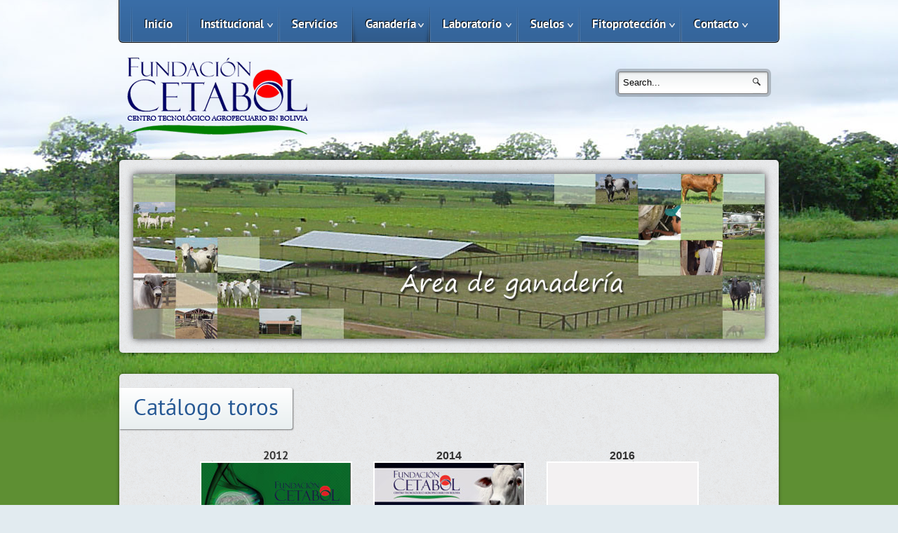

--- FILE ---
content_type: text/html; charset=utf-8
request_url: http://www.cetabol.bo/sitio/index.php/ganaderia/colecta-de-semen/catalogos
body_size: 7479
content:
<!DOCTYPE html PUBLIC "-//W3C//DTD XHTML 1.0 Transitional//EN" "http://www.w3.org/TR/xhtml1/DTD/xhtml1-transitional.dtd">
<html xmlns="http://www.w3.org/1999/xhtml" xml:lang="es-es" lang="es-es" >
<head>
	  <base href="http://www.cetabol.bo/sitio/index.php/ganaderia/colecta-de-semen/catalogos" />
  <meta http-equiv="content-type" content="text/html; charset=utf-8" />
  <meta name="keywords" content="Muestreo de suelos, Evaluación física del suelo, Pruebas de eficiencias de fertilizantes, Recuperación de suelos, Prueba de eficacia de agroquímicos,Bioensayos de registro ante el SENASAG, Parcelas demostrativas, Proyecto Trampa de Luz, Análisis químico de suelos, Análisis físico de suelos, Análisis de plantas,Análisis de agua, Análisis de plaguicidas, Análisis de fertilizantes, Análisis físico de agroquímicos, Análisis bromatológico, Análisis de sales minerales, Inseminación Artificial a Tiempo Fijo, Selección de animales, Examen andrológico, Transferencia de embriones,Curso de Inseminación Artificial" />
  <meta name="rights" content="Prohibida la reproducción total o parcial del contenido sin el consentimiento de Fundación CETABOL." />
  <meta name="author" content="Super User" />
  <meta name="description" content="Fomentar el sistema de desarrollo tecnológico aplicado a la producción agropecuaria de tal manera que este sea eficiente y competitivo, y que privilegie las demandas de los actores de la cadena de producción agropecuaria.

Estudiar y captar las necesidades básicas de los productores agropecuarios de la región y del norte integrado y de sus asociados en particular y promover proyectos y estudios técnicos para darles la solución adecuada.

Recibir y difundir permanentemente información técnica y difundir permanentemente información técnica de primer nivel sobre experiencias y proyectos y estudios de casos desarrollados en otras instituciones del sector agrícola y pecuario tanto nacional como en el exterior.

Suscribir convenios con entidades departamentales, nacionales o extranjeras, públicas o privadas, buscando la colaboración y el desenvolvimiento de los trabajos de interés mutuo." />
  <meta name="generator" content="Joomla! - Open Source Content Management" />
  <title>Catálogos</title>
  <link rel="stylesheet" href="/sitio/plugins/system/rokbox/assets/styles/rokbox.css" type="text/css" />
  <link rel="stylesheet" href="/sitio/libraries/gantry/css/grid-12.css" type="text/css" />
  <link rel="stylesheet" href="/sitio/templates/rt_fresco/css/gantry-core.css" type="text/css" />
  <link rel="stylesheet" href="/sitio/templates/rt_fresco/css/joomla-core.css" type="text/css" />
  <link rel="stylesheet" href="/sitio/templates/rt_fresco/css/travel-b.css" type="text/css" />
  <link rel="stylesheet" href="/sitio/templates/rt_fresco/css/travel-b-extensions.css" type="text/css" />
  <link rel="stylesheet" href="/sitio/templates/rt_fresco/css/utilities.css" type="text/css" />
  <link rel="stylesheet" href="/sitio/templates/rt_fresco/css/typography.css" type="text/css" />
  <link rel="stylesheet" href="/sitio/templates/rt_fresco/css/font-awesome.css" type="text/css" />
  <link rel="stylesheet" href="/sitio/templates/rt_fresco/css/demo-styles.css" type="text/css" />
  <link rel="stylesheet" href="/sitio/templates/rt_fresco/css/template.css" type="text/css" />
  <link rel="stylesheet" href="/sitio/templates/rt_fresco/css/template-webkit.css" type="text/css" />
  <link rel="stylesheet" href="/sitio/templates/rt_fresco/css/fusionmenu.css" type="text/css" />
  <link rel="stylesheet" href="/sitio/modules/mod_ariimageslider/mod_ariimageslider/js/themes/nivo-slider.css" type="text/css" />
  <link rel="stylesheet" href="/sitio/modules/mod_ariimageslider/mod_ariimageslider/js/themes/default/style.css" type="text/css" />
  <style type="text/css">
#rt-logo {background: url(/sitio/images/recursos/logoCetabol/LogoCETABOL.png) 50% 0 no-repeat !important;}
#rt-logo {width: 260px;height: 113px;}
#ais_226_wrapper{max-width:900px;}#ais_226{width:100%;height:auto;}
  </style>
  <script src="/sitio/media/system/js/mootools-core.js" type="text/javascript"></script>
  <script src="/sitio/media/system/js/core.js" type="text/javascript"></script>
  <script src="/sitio/media/system/js/caption.js" type="text/javascript"></script>
  <script src="/sitio/media/system/js/mootools-more.js" type="text/javascript"></script>
  <script src="/sitio/plugins/system/rokbox/assets/js/rokbox.js" type="text/javascript"></script>
  <script src="/sitio/templates/rt_fresco/js/gantry-totop.js" type="text/javascript"></script>
  <script src="/sitio/libraries/gantry/js/browser-engines.js" type="text/javascript"></script>
  <script src="/sitio/templates/rt_fresco/js/load-transition.js" type="text/javascript"></script>
  <script src="/sitio/modules/mod_roknavmenu/themes/fusion/js/fusion.js" type="text/javascript"></script>
  <script src="//ajax.googleapis.com/ajax/libs/jquery/1.8.2/jquery.min.js" type="text/javascript"></script>
  <script src="/sitio/modules/mod_ariimageslider/mod_ariimageslider/js/jquery.noconflict.js" type="text/javascript"></script>
  <script src="/sitio/modules/mod_ariimageslider/mod_ariimageslider/js/jquery.nivo.slider.js" type="text/javascript"></script>
  <script src="/sitio/modules/mod_rokajaxsearch/js/rokajaxsearch.js" type="text/javascript"></script>
  <script type="text/javascript">
window.addEvent('load', function() {
				new JCaption('img.caption');
			});if (typeof RokBoxSettings == 'undefined') RokBoxSettings = {pc: '100'}window.addEvent("domready", function(){ if (typeof SmoothScroll != "undefined") new SmoothScroll(); else new Fx.SmoothScroll(); });            window.addEvent('domready', function() {
                new Fusion('ul.menutop', {
                    effect: 'slide and fade',
                    opacity:  1,
                    hideDelay:  500,
                    centered:  0,
                    tweakInitial: {'x': -9, 'y': -12},
                    tweakSubsequent: {'x':  -8, 'y':  -11},
                    tweakSizes: {'width': 18, 'height': 20},
                    menuFx: {duration:  300, transition: Fx.Transitions.Circ.easeOut}
                });
            });
            jQuery(window).load(function() { var $ = window.jQueryNivoSlider || jQuery; $("#ais_226").nivoSlider({"controlNav":false,"pauseOnHover":false,"directionNav":false,"directionNavHide":false,"responsive":true}); });window.addEvent((window.webkit) ? 'load' : 'domready', function() {
				window.rokajaxsearch = new RokAjaxSearch({
					'results': 'Results',
					'close': '',
					'websearch': 0,
					'blogsearch': 0,
					'imagesearch': 0,
					'videosearch': 0,
					'imagesize': 'MEDIUM',
					'safesearch': 'MODERATE',
					'search': 'Search...',
					'readmore': 'Read more...',
					'noresults': 'No results',
					'advsearch': 'Advanced search',
					'page': 'Page',
					'page_of': 'of',
					'searchlink': 'http://www.cetabol.bo/sitio/index.php?option=com_search&amp;view=search&amp;tmpl=component',
					'advsearchlink': 'http://www.cetabol.bo/sitio/index.php?option=com_search&amp;view=search',
					'uribase': 'http://www.cetabol.bo/sitio/',
					'limit': '10',
					'perpage': '3',
					'ordering': 'newest',
					'phrase': 'any',
					'hidedivs': '',
					'includelink': 1,
					'viewall': 'View all results',
					'estimated': 'estimated',
					'showestimated': 1,
					'showpagination': 1,
					'showcategory': 1,
					'showreadmore': 1,
					'showdescription': 1
				});
			});
  </script>
  <!--[if IE]><link rel="stylesheet" href="/sitio/modules/mod_ariimageslider/mod_ariimageslider/js/themes/nivo-slider.ie.css" type="text/css" /><![endif]-->
  <!--[if lt IE 7]><link rel="stylesheet" href="/sitio/modules/mod_ariimageslider/mod_ariimageslider/js/themes/default/style.ie6.css" type="text/css" /><![endif]-->
  <!--[if IE]><link rel="stylesheet" href="/sitio/modules/mod_ariimageslider/mod_ariimageslider/js/themes/default/style.ie.css" type="text/css" /><![endif]-->
  <!--[if lt IE 9]><style type="text/css">BODY #ais_226_wrapper,BODY #ais_226{width:900px;height:235px;}</style><![endif]-->
</head>
	<body  class="mainstyle-travel-b backgroundlevel-high font-family-fresco font-size-is-default logo-type-custom menu-type-fusionmenu typography-style-light col12 option-com-content menu-catalogos ">
		<div id="rt-page-surround">
			<div class="main-bg">
				<div class="rt-container">
										<div id="rt-drawer">
												<div class="clear"></div>
					</div>
																				<div id="rt-navigation">
						
<div class="rt-grid-12 rt-alpha rt-omega">
    	<div class="rt-block menu-block">
		<div class="rt-menubar fusionmenu">
    <ul class="menutop level1 " >
                        <li class="item101 root" >
                            <a class="orphan item bullet" href="/sitio/"  >
                        <span>
                                <span>
                                        Inicio                                                            </span>

                                </span>
                                </a>
            
                    </li>
                                <li class="item232 parent root" >
                            <a class="daddy item bullet" href="/sitio/index.php/institucional"  >
                        <span>
                                <span>
                                        Institucional                                                            <span class="daddyicon"></span>
                                        </span>

                                </span>
                                </a>
            
                                                <div class="fusion-submenu-wrapper level2 " style="width:180px;">
                                                <ul class="level2" style="width:180px;">
                                                                                                        <li class="item233" >
                            <a class="orphan item bullet" href="/sitio/index.php/institucional/quienes-somos"  >
                                <span>
                                        Quienes somos                                                            </span>

                                </a>
            
                    </li>
                                                                                                                                                <li class="item234" >
                            <a class="orphan item bullet" href="/sitio/index.php/institucional/mision-objetivos"  >
                                <span>
                                        Misión, objetivos                                                            </span>

                                </a>
            
                    </li>
                                                                                                                                                <li class="item226" >
                            <a class="orphan item bullet" href="/sitio/index.php/institucional/noticias"  >
                                <span>
                                        Noticias                                                            </span>

                                </a>
            
                    </li>
                                                                                                                                                <li class="item235" >
                            <a class="orphan item bullet" href="/sitio/index.php/institucional/eventos"  >
                                <span>
                                        Eventos                                                            </span>

                                </a>
            
                    </li>
                                                                                            </ul>
                                                <div class="drop-bot"></div>
                    </div>
                                    </li>
                                <li class="item236 root" >
                            <a class="orphan item bullet" href="/sitio/index.php/servicios"  >
                        <span>
                                <span>
                                        Servicios                                                            </span>

                                </span>
                                </a>
            
                    </li>
                                <li class="item237 parent active root" >
                            <a class="daddy item bullet" href="#"  >
                        <span>
                                <span>
                                        Ganadería                                                            <span class="daddyicon"></span>
                                        </span>

                                </span>
                                </a>
            
                                                <div class="fusion-submenu-wrapper level2 " style="width:180px;">
                                                <ul class="level2" style="width:180px;">
                                                                                                        <li class="item238" >
                            <a class="orphan item bullet" href="/sitio/index.php/ganaderia/ganaderia-de-cetabol"  >
                                <span>
                                        Ganadería de CETABOL                                                            </span>

                                </a>
            
                    </li>
                                                                                                                                                <li class="item243" >
                            <a class="orphan item bullet" href="/sitio/index.php/ganaderia/evaluaciones-geneticas"  >
                                <span>
                                        Evaluaciones genéticas                                                            </span>

                                </a>
            
                    </li>
                                                                                                                                                <li class="item242" >
                            <a class="orphan item bullet" href="/sitio/index.php/ganaderia/prueba-de-ganancia-de-peso"  >
                                <span>
                                        Prueba de ganancia de peso                                                            </span>

                                </a>
            
                    </li>
                                                                                                                                                <li class="item244 parent active" >
                            <a class="daddy item bullet" href="/sitio/index.php/ganaderia/colecta-de-semen/instalaciones"  >
                                <span>
                                        Colecta de semen                                                            </span>

                                </a>
            
                                                <div class="fusion-submenu-wrapper level3 " style="width:180px;">
                                                <ul class="level3" style="width:180px;">
                                                                                                        <li class="item241" >
                            <a class="orphan item bullet" href="/sitio/index.php/ganaderia/colecta-de-semen/instalaciones"  >
                                <span>
                                        Instalaciones                                                            </span>

                                </a>
            
                    </li>
                                                                                                                                                <li class="item247" >
                            <a class="orphan item bullet" href="/sitio/index.php/ganaderia/colecta-de-semen/semen-disponible"  >
                                <span>
                                        Semen disponible                                                            </span>

                                </a>
            
                    </li>
                                                                                                                                                <li class="item248 active" >
                            <a class="orphan item bullet" href="/sitio/index.php/ganaderia/colecta-de-semen/catalogos"  >
                                <span>
                                        Catálogos                                                            </span>

                                </a>
            
                    </li>
                                                                                            </ul>
                                                <div class="drop-bot"></div>
                    </div>
                                    </li>
                                                                                                                                                <li class="item249 parent" >
                            <a class="daddy item bullet" href="/sitio/index.php/ganaderia/venta-de-semen/toros-con-semen-disponible"  >
                                <span>
                                        Venta de semen                                                            </span>

                                </a>
            
                                                <div class="fusion-submenu-wrapper level3 " style="width:180px;">
                                                <ul class="level3" style="width:180px;">
                                                                                                        <li class="item250" >
                            <a class="orphan item bullet" href="/sitio/index.php/ganaderia/venta-de-semen/toros-con-semen-disponible"  >
                                <span>
                                        Toros con semen disponible                                                            </span>

                                </a>
            
                    </li>
                                                                                                                                                <li class="item251" >
                            <a class="orphan item bullet" href="/sitio/index.php/ganaderia/venta-de-semen/9109-de-cetabol"  >
                                <span>
                                        9109 de CETABOL                                                            </span>

                                </a>
            
                    </li>
                                                                                                                                                <li class="item252" >
                            <a class="orphan item bullet" href="/sitio/index.php/ganaderia/venta-de-semen/716-de-cetabol"  >
                                <span>
                                        716 de CETABOL                                                            </span>

                                </a>
            
                    </li>
                                                                                                                                                <li class="item253" >
                            <a class="orphan item bullet" href="/sitio/index.php/ganaderia/venta-de-semen/1081-de-cetabol"  >
                                <span>
                                        1081 de CETABOL                                                            </span>

                                </a>
            
                    </li>
                                                                                                                                                <li class="item254" >
                            <a class="orphan item bullet" href="/sitio/index.php/ganaderia/venta-de-semen/1250-de-cetabol"  >
                                <span>
                                        1250 de CETABOL                                                            </span>

                                </a>
            
                    </li>
                                                                                                                                                <li class="item255" >
                            <a class="orphan item bullet" href="/sitio/index.php/ganaderia/venta-de-semen/dante-de-cetabol"  >
                                <span>
                                        Dante de CETABOL                                                            </span>

                                </a>
            
                    </li>
                                                                                                                                                <li class="item325" >
                            <a class="orphan item bullet" href="/sitio/index.php/ganaderia/venta-de-semen/fusion-de-cetabol"  >
                                <span>
                                        Fusión de CETABOL                                                            </span>

                                </a>
            
                    </li>
                                                                                                                                                <li class="item326" >
                            <a class="orphan item bullet" href="/sitio/index.php/ganaderia/venta-de-semen/handi-de-cetabol"  >
                                <span>
                                        Handi de CETABOL                                                            </span>

                                </a>
            
                    </li>
                                                                                                                                                <li class="item327" >
                            <a class="orphan item bullet" href="/sitio/index.php/ganaderia/venta-de-semen/icaro-de-cetabol"  >
                                <span>
                                        Ícaro de CETABOL                                                            </span>

                                </a>
            
                    </li>
                                                                                                                                                <li class="item256" >
                            <a class="orphan item bullet" href="/sitio/index.php/ganaderia/venta-de-semen/divo-da-agir"  >
                                <span>
                                        Divo da Agir                                                            </span>

                                </a>
            
                    </li>
                                                                                                                                                <li class="item257" >
                            <a class="orphan item bullet" href="/sitio/index.php/ganaderia/venta-de-semen/supremo-de-santa-fe"  >
                                <span>
                                        Supremo de Santa Fe                                                            </span>

                                </a>
            
                    </li>
                                                                                                                                                <li class="item328" >
                            <a class="orphan item bullet" href="/sitio/index.php/ganaderia/venta-de-semen/zeus-de-san-pablo"  >
                                <span>
                                        Zeus de San Pablo                                                            </span>

                                </a>
            
                    </li>
                                                                                            </ul>
                                                <div class="drop-bot"></div>
                    </div>
                                    </li>
                                                                                                                                                <li class="item258 parent" >
                            <a class="daddy item bullet" href="/sitio/index.php/ganaderia/programas-y-servicios/iatf-inseminacion-artificial-a-tiempo-fijo"  >
                                <span>
                                        Programas y servicios                                                            </span>

                                </a>
            
                                                <div class="fusion-submenu-wrapper level3 " style="width:180px;">
                                                <ul class="level3" style="width:180px;">
                                                                                                        <li class="item259" >
                            <a class="orphan item bullet" href="/sitio/index.php/ganaderia/programas-y-servicios/iatf-inseminacion-artificial-a-tiempo-fijo"  >
                                <span>
                                        IATF                                                            </span>

                                </a>
            
                    </li>
                                                                                                                                                <li class="item260" >
                            <a class="orphan item bullet" href="/sitio/index.php/ganaderia/programas-y-servicios/seleccion-de-animales"  >
                                <span>
                                        Selección de animales                                                            </span>

                                </a>
            
                    </li>
                                                                                                                                                <li class="item261" >
                            <a class="orphan item bullet" href="/sitio/index.php/ganaderia/programas-y-servicios/examen-andrologico"  >
                                <span>
                                        Examen andrológico                                                            </span>

                                </a>
            
                    </li>
                                                                                                                                                <li class="item262" >
                            <a class="orphan item bullet" href="/sitio/index.php/ganaderia/programas-y-servicios/transferencia-de-embriones"  >
                                <span>
                                        Transferencia de embriones                                                            </span>

                                </a>
            
                    </li>
                                                                                                                                                <li class="item263" >
                            <a class="orphan item bullet" href="/sitio/index.php/ganaderia/programas-y-servicios/curso-de-inseminacion-artificial"  >
                                <span>
                                        Curso de Insem. Artificial                                                            </span>

                                </a>
            
                    </li>
                                                                                            </ul>
                                                <div class="drop-bot"></div>
                    </div>
                                    </li>
                                                                                                                                                <li class="item264 parent" >
                            <a class="daddy item bullet" href="/sitio/index.php/ganaderia/raza-senepol/historia-de-la-raza-senepol"  >
                                <span>
                                        Raza Senepol                                                            </span>

                                </a>
            
                                                <div class="fusion-submenu-wrapper level3 " style="width:180px;">
                                                <ul class="level3" style="width:180px;">
                                                                                                        <li class="item265" >
                            <a class="orphan item bullet" href="/sitio/index.php/ganaderia/raza-senepol/historia-de-la-raza-senepol"  >
                                <span>
                                        Historia de la raza Senepol                                                            </span>

                                </a>
            
                    </li>
                                                                                                                                                <li class="item266" >
                            <a class="orphan item bullet" href="/sitio/index.php/ganaderia/raza-senepol/caracteristicas-de-la-raza"  >
                                <span>
                                        Características de la raza                                                            </span>

                                </a>
            
                    </li>
                                                                                                                                                <li class="item267" >
                            <a class="orphan item bullet" href="/sitio/index.php/ganaderia/raza-senepol/cruzamiento-industrial"  >
                                <span>
                                        Cruzamiento industrial                                                            </span>

                                </a>
            
                    </li>
                                                                                                                                                <li class="item268" >
                            <a class="orphan item bullet" href="/sitio/index.php/ganaderia/raza-senepol/semen-disponible"  >
                                <span>
                                        Semen disponible                                                            </span>

                                </a>
            
                    </li>
                                                                                            </ul>
                                                <div class="drop-bot"></div>
                    </div>
                                    </li>
                                                                                                                                                <li class="item269" >
                            <a class="orphan item bullet" href="/sitio/index.php/ganaderia/matrices"  >
                                <span>
                                        Matrices                                                            </span>

                                </a>
            
                    </li>
                                                                                            </ul>
                                                <div class="drop-bot"></div>
                    </div>
                                    </li>
                                <li class="item270 parent root" >
                            <a class="daddy item bullet" href="/sitio/index.php/laboratorio/presentacion"  >
                        <span>
                                <span>
                                        Laboratorio                                                            <span class="daddyicon"></span>
                                        </span>

                                </span>
                                </a>
            
                                                <div class="fusion-submenu-wrapper level2 " style="width:180px;">
                                                <ul class="level2" style="width:180px;">
                                                                                                        <li class="item271" >
                            <a class="orphan item bullet" href="/sitio/index.php/laboratorio/presentacion"  >
                                <span>
                                        Presentación                                                            </span>

                                </a>
            
                    </li>
                                                                                                                                                <li class="item323" >
                            <a class="orphan item bullet" href="/sitio/index.php/laboratorio/envio-y-recepcion-de-muestras"  >
                                <span>
                                        Envío y recepción de muestras                                                            </span>

                                </a>
            
                    </li>
                                                                                                                                                <li class="item312 parent" >
                            <a class="daddy item bullet" href="/sitio/index.php/laboratorio/nutricion-vegetal/analisis-quimico-de-suelos"  >
                                <span>
                                        Nutrición vegetal                                                            </span>

                                </a>
            
                                                <div class="fusion-submenu-wrapper level3 " style="width:180px;">
                                                <ul class="level3" style="width:180px;">
                                                                                                        <li class="item273" >
                            <a class="orphan item bullet" href="/sitio/index.php/laboratorio/nutricion-vegetal/analisis-quimico-de-suelos"  >
                                <span>
                                        Análisis químico de suelos                                                            </span>

                                </a>
            
                    </li>
                                                                                                                                                <li class="item304" >
                            <a class="orphan item bullet" href="/sitio/index.php/laboratorio/nutricion-vegetal/analisis-fisico-de-suelos"  >
                                <span>
                                        Análisis físico de suelos                                                            </span>

                                </a>
            
                    </li>
                                                                                                                                                <li class="item329" >
                            <a class="orphan item bullet" href="/sitio/index.php/laboratorio/nutricion-vegetal/analisis-quimico-de-plantas"  >
                                <span>
                                        Análisis químico de plantas                                                            </span>

                                </a>
            
                    </li>
                                                                                                                                                <li class="item275" >
                            <a class="orphan item bullet" href="/sitio/index.php/laboratorio/nutricion-vegetal/analisis-de-agua"  >
                                <span>
                                        Análisis de agua                                                            </span>

                                </a>
            
                    </li>
                                                                                            </ul>
                                                <div class="drop-bot"></div>
                    </div>
                                    </li>
                                                                                                                                                <li class="item305 parent" >
                            <a class="daddy item bullet subtext" href="#"  >
                                <span>
                                        Control de Calidad                                        <em>de agroquímicos</em>
                                                            </span>

                                </a>
            
                                                <div class="fusion-submenu-wrapper level3 " style="width:180px;">
                                                <ul class="level3" style="width:180px;">
                                                                                                        <li class="item306" >
                            <a class="orphan item bullet" href="/sitio/index.php/laboratorio/control-de-calidad-de-agroquimicos/analisis-de-plaguicidas"  >
                                <span>
                                        Análisis de plaguicidas                                                            </span>

                                </a>
            
                    </li>
                                                                                                                                                <li class="item307" >
                            <a class="orphan item bullet" href="/sitio/index.php/laboratorio/control-de-calidad-de-agroquimicos/analisis-de-fertilizantes"  >
                                <span>
                                        Análisis de fertilizantes                                                            </span>

                                </a>
            
                    </li>
                                                                                                                                                <li class="item309" >
                            <a class="orphan item bullet" href="/sitio/index.php/laboratorio/control-de-calidad-de-agroquimicos/analisis-fisico-de-agroquimicos"  >
                                <span>
                                        Análisis físico de agroquímicos                                                            </span>

                                </a>
            
                    </li>
                                                                                            </ul>
                                                <div class="drop-bot"></div>
                    </div>
                                    </li>
                                                                                                                                                <li class="item324 parent" >
                            <a class="daddy item bullet subtext" href="#"  >
                                <span>
                                        Control de Calidad                                        <em>en sanidad animal</em>
                                                            </span>

                                </a>
            
                                                <div class="fusion-submenu-wrapper level3 " style="width:180px;">
                                                <ul class="level3" style="width:180px;">
                                                                                                        <li class="item274" >
                            <a class="orphan item bullet" href="/sitio/index.php/laboratorio/control-de-calidad-en-sanidad-animal/analisis-de-plantas"  >
                                <span>
                                        Control de vectores                                                            </span>

                                </a>
            
                    </li>
                                                                                            </ul>
                                                <div class="drop-bot"></div>
                    </div>
                                    </li>
                                                                                                                                                <li class="item276 parent" >
                            <a class="daddy item bullet" href="/sitio/index.php/laboratorio/nutricion-animal/analisis-bromatologico"  >
                                <span>
                                        Nutrición animal                                                            </span>

                                </a>
            
                                                <div class="fusion-submenu-wrapper level3 " style="width:180px;">
                                                <ul class="level3" style="width:180px;">
                                                                                                        <li class="item277" >
                            <a class="orphan item bullet" href="/sitio/index.php/laboratorio/nutricion-animal/analisis-bromatologico"  >
                                <span>
                                        Análisis bromatológico                                                            </span>

                                </a>
            
                    </li>
                                                                                                                                                <li class="item303" >
                            <a class="orphan item bullet" href="/sitio/index.php/laboratorio/nutricion-animal/analisis-de-sales-minerales"  >
                                <span>
                                        Análisis de sales minerales                                                            </span>

                                </a>
            
                    </li>
                                                                                            </ul>
                                                <div class="drop-bot"></div>
                    </div>
                                    </li>
                                                                                                                                                <li class="item278" >
                            <a class="orphan item bullet" href="/sitio/index.php/laboratorio/resultados"  >
                                <span>
                                        Resultados                                                            </span>

                                </a>
            
                    </li>
                                                                                            </ul>
                                                <div class="drop-bot"></div>
                    </div>
                                    </li>
                                <li class="item279 parent root" >
                            <a class="daddy item bullet" href="/sitio/index.php/suelos/area-de-suelos"  >
                        <span>
                                <span>
                                        Suelos                                                            <span class="daddyicon"></span>
                                        </span>

                                </span>
                                </a>
            
                                                <div class="fusion-submenu-wrapper level2 " style="width:180px;">
                                                <ul class="level2" style="width:180px;">
                                                                                                        <li class="item280" >
                            <a class="orphan item bullet" href="/sitio/index.php/suelos/area-de-suelos"  >
                                <span>
                                        Área de suelos                                                            </span>

                                </a>
            
                    </li>
                                                                                                                                                <li class="item281" >
                            <a class="orphan item bullet" href="/sitio/index.php/suelos/muestreo-de-suelos"  >
                                <span>
                                        Muestreo de suelos                                                            </span>

                                </a>
            
                    </li>
                                                                                                                                                <li class="item282" >
                            <a class="orphan item bullet" href="/sitio/index.php/suelos/evaluacion-fisica-del-suelo"  >
                                <span>
                                        Evaluación física del suelo                                                            </span>

                                </a>
            
                    </li>
                                                                                                                                                <li class="item283" >
                            <a class="orphan item bullet subtext" href="/sitio/index.php/suelos/pruebas-de-eficiencias-de-fertilizantes"  >
                                <span>
                                        Pruebas de eficiencias                                        <em>de fertilizantes</em>
                                                            </span>

                                </a>
            
                    </li>
                                                                                                                                                <li class="item284" >
                            <a class="orphan item bullet" href="/sitio/index.php/suelos/recuperacion-de-suelos"  >
                                <span>
                                        Recuperación de suelos                                                            </span>

                                </a>
            
                    </li>
                                                                                            </ul>
                                                <div class="drop-bot"></div>
                    </div>
                                    </li>
                                <li class="item285 parent root" >
                            <a class="daddy item bullet" href="/sitio/index.php/fitoproteccion/area-de-fitoproteccion"  >
                        <span>
                                <span>
                                        Fitoprotección                                                            <span class="daddyicon"></span>
                                        </span>

                                </span>
                                </a>
            
                                                <div class="fusion-submenu-wrapper level2 " style="width:180px;">
                                                <ul class="level2" style="width:180px;">
                                                                                                        <li class="item286" >
                            <a class="orphan item bullet" href="/sitio/index.php/fitoproteccion/area-de-fitoproteccion"  >
                                <span>
                                        Área de Fitoprotección                                                            </span>

                                </a>
            
                    </li>
                                                                                                                                                <li class="item287" >
                            <a class="orphan item bullet subtext" href="/sitio/index.php/fitoproteccion/prueba-de-eficacia-de-agroquimicos"  >
                                <span>
                                        Prueba de eficacia de                                        <em>agroquímicos</em>
                                                            </span>

                                </a>
            
                    </li>
                                                                                                                                                <li class="item288" >
                            <a class="orphan item bullet" href="/sitio/index.php/fitoproteccion/bioensayos-de-registro-ante-el-senasag"  >
                                <span>
                                        Bioensayos de registro                                                            </span>

                                </a>
            
                    </li>
                                                                                                                                                <li class="item310" >
                            <a class="orphan item bullet" href="/sitio/index.php/fitoproteccion/parcelas-demostrativas"  >
                                <span>
                                        Parcelas demostrativas                                                            </span>

                                </a>
            
                    </li>
                                                                                                                                                <li class="item311" >
                            <a class="orphan item bullet" href="/sitio/index.php/fitoproteccion/proyectos"  >
                                <span>
                                        Proyectos                                                            </span>

                                </a>
            
                    </li>
                                                                                            </ul>
                                                <div class="drop-bot"></div>
                    </div>
                                    </li>
                                <li class="item289 parent root" >
                            <a class="daddy item bullet" href="/sitio/index.php/contacto/como-contactarnos"  >
                        <span>
                                <span>
                                        Contacto                                                            <span class="daddyicon"></span>
                                        </span>

                                </span>
                                </a>
            
                                                <div class="fusion-submenu-wrapper level2 " style="width:180px;">
                                                <ul class="level2" style="width:180px;">
                                                                                                        <li class="item314" >
                            <a class="orphan item bullet" href="/sitio/index.php/contacto/como-contactarnos"  >
                                <span>
                                        Cómo contactarnos                                                            </span>

                                </a>
            
                    </li>
                                                                                                                                                <li class="item313" >
                            <a class="orphan item bullet" href="/sitio/index.php/contacto/como-llegar"  >
                                <span>
                                        Cómo llegar                                                            </span>

                                </a>
            
                    </li>
                                                                                            </ul>
                                                <div class="drop-bot"></div>
                    </div>
                                    </li>
                    </ul>
</div>		<div class="clear"></div>
	</div>
	
</div>
						<div class="clear"></div>
					</div>
															<div id="rt-header" class="rt-transparent-bg">
						<div class="rt-grid-6 rt-alpha">
            <div class="rt-block logo-block">
            <a href="/sitio/" id="rt-logo"></a>
        </div>
        
</div>
<div class="rt-grid-6 rt-omega">
                        <div class="rt-block">
            	<div class="module-surround">
            										            					<div class="module-content">
	                	<form name="rokajaxsearch" id="rokajaxsearch" class="light" action="http://www.cetabol.bo/sitio/" method="get">
<div class="rokajaxsearch ">
	<div class="roksearch-wrapper">
		<input id="roksearch_search_str" name="searchword" type="text" class="inputbox" value="Search..." />
	</div>
	<input type="hidden" name="searchphrase" value="any"/>
	<input type="hidden" name="limit" value="20" />
	<input type="hidden" name="ordering" value="newest" />
	<input type="hidden" name="view" value="search" />
	<input type="hidden" name="option" value="com_search" />

	
	<div id="roksearch_results"></div>
</div>
<div id="rokajaxsearch_tmp" style="visibility:hidden;display:none;"></div>
</form>						<div class="clear"></div>
					</div>
				</div>
            </div>
        	
</div>
						<div class="clear"></div>
					</div>
										<div id="rt-transition" class="rt-hidden">
												<div id="rt-showcase">
							<div class="rt-grid-12 rt-alpha rt-omega">
                    <div class="nomarginall nopaddingall">
                    <div class="rt-block">
            	<div class="module-surround">
            										            					<div class="module-content">
	                	<div id="ais_226_wrapper" class="ari-image-slider-wrapper ari-is-theme-default">
	<div id="ais_226" class="ari-image-slider nivoSlider">
					<img src="/sitio/images/recursos/banners/grandesuperior/cetabol-ganaderia.jpg" alt="" title="" class="imageslider-item" />
							<img src="/sitio/images/recursos/banners/grandesuperior/cetabol-ganaderia2.jpg" alt="" title="" class="imageslider-item" style="display:none" />
				
	</div>
	</div>						<div class="clear"></div>
					</div>
				</div>
            </div>
                </div>
			
</div>
							<div class="clear"></div>
						</div>
																																									              
<div id="rt-main" class="mb12">
	<div class="rt-container">
		<div class="rt-grid-12">
									<div class="rt-block component-block">
				<div class="component-content">
					<div class="item-page">

	<h2>
			<a href="/sitio/index.php/ganaderia/colecta-de-semen/catalogos">
		Catálogo toros</a>
		</h2>








<table border="0" cellpadding="15" align="center">
<tbody>
<tr>
<td>
<p style="text-align: center;"><strong><span style="font-size: 12pt;">2012</span></strong></p>
<p><a href="https://drive.google.com/file/d/0BxE3kyOEY-P1eDBqSjdWVGVyd0k/view?usp=sharing" target="_blank"><img style="border: 2px solid #ffffff; display: block; margin-left: auto; margin-right: auto;" src="/sitio/images/recursos/menu/ganaderia/catalogos/Portada-Catalogo2012.jpg" alt="Catálogo 2012" width="213" height="300" /></a></p>
<p><a style="font-family: Verdana, Arial, Helvetica, sans-serif; text-align: center;" href="https://drive.google.com/file/d/0BxE3kyOEY-P1eDBqSjdWVGVyd0k/view?usp=sharing" target="_blank"><img style="vertical-align: middle; display: block; margin-left: auto; margin-right: auto;" src="/sitio/images/recursos/menu/laboratorio/desc_PDF.png" alt="desc PDF" width="51" height="51" /></a></p>
</td>
<td>
<p style="font-family: Verdana, Arial, Helvetica, sans-serif; text-align: center;"><strong><span style="font-size: 12pt;">2014</span></strong></p>
<p style="font-family: Verdana, Arial, Helvetica, sans-serif;"><a href="https://drive.google.com/file/d/0BxE3kyOEY-P1cUd6YUVReU5DWWc/view?usp=sharing" target="_blank"><img style="display: block; margin-left: auto; margin-right: auto; border: 2px solid #ffffff;" src="/sitio/images/recursos/menu/ganaderia/catalogos/Portada-Catalogo2014.jpg" alt="Catálogo 2014" width="213" height="300" /></a></p>
<p><a href="https://drive.google.com/file/d/0BxE3kyOEY-P1cUd6YUVReU5DWWc/view?usp=sharing" target="_blank"><span style="text-align: center; margin-left: auto; margin-right: auto;"><img style="vertical-align: middle; display: block; margin-left: auto; margin-right: auto;" src="/sitio/images/recursos/menu/laboratorio/desc_PDF.png" alt="desc PDF" width="51" height="51" /></span></a></p>
</td>
<td>
<p style="font-family: Verdana, Arial, Helvetica, sans-serif; text-align: center;"><strong><span style="font-size: 12pt;">2016</span></strong></p>
<p style="font-family: Verdana, Arial, Helvetica, sans-serif;"><img style="display: block; margin-left: auto; margin-right: auto; border: 2px solid #ffffff;" src="/sitio/images/recursos/menu/ganaderia/catalogos/EsperaloPronto.jpg" alt="EsperaloPronto" width="213" height="300" /></p>
<p><span style="text-align: center; margin-left: auto; margin-right: auto;"><img style="vertical-align: middle; display: block; margin-left: auto; margin-right: auto;" src="/sitio/images/recursos/menu/laboratorio/desc_PDF.png" alt="desc PDF" width="51" height="51" /></span></p>
</td>
</tr>
</tbody>
</table>
<p>&nbsp;</p>
<p>También puede ver nuestros catálogos en ISUU, <a href="https://issuu.com/fundacioncetabol" target="_blank">click aquí</a></p>
<p><strong>Tip:</strong> Una vez seleccionado el catálogo, utilice la opción marximizar de la parte inferior derecha (<img style="vertical-align: middle;" src="/sitio/images/recursos/menu/ganaderia/catalogos/maximizar.jpg" alt="maximizar" width="35" height="35" />) para apreciar mejor.&nbsp;</p> 
	
</div>

				</div>
				<div class="clear"></div>
			</div>
								</div>
				<div class="clear"></div>
	</div>
</div>
																							</div>
									</div>
			</div>
			<div class="rt-footer-surround">
				<div class="rt-container">
					<div class="rt-footer-inner">
																		<div id="rt-copyright">
							<div class="rt-grid-6 rt-alpha">
                        <div class="rt-block">
            	<div class="module-surround">
            										            					<div class="module-content">
	                	

<div class="custom"  >
	<p><strong>Oficina central:</strong> Km. 17 camino Okinawa 1 y Okinawa 2 <br /><strong>Tel&eacute;fono:</strong> +591 (3) 931 8130 / (3) 931 8151 &bull;&nbsp; <strong>Fax:</strong> +591 (3) 931 8136<br /><strong>Email:</strong> 
 <script type='text/javascript'>
 <!--
 var prefix = '&#109;a' + 'i&#108;' + '&#116;o';
 var path = 'hr' + 'ef' + '=';
 var addy30324 = '&#105;nf&#111;' + '&#64;';
 addy30324 = addy30324 + 'c&#101;t&#97;b&#111;l' + '&#46;' + 'b&#111;';
 document.write('<a ' + path + '\'' + prefix + ':' + addy30324 + '\'>');
 document.write(addy30324);
 document.write('<\/a>');
 //-->\n </script><script type='text/javascript'>
 <!--
 document.write('<span style=\'display: none;\'>');
 //-->
 </script>Esta dirección de correo electrónico está siendo protegida contra los robots de spam. Necesita tener JavaScript habilitado para poder verlo.
 <script type='text/javascript'>
 <!--
 document.write('</');
 document.write('span>');
 //-->
 </script><br />&copy; 2017 &nbsp;&bull;&nbsp; Todos los derechos reservados - Dise&ntilde;ado por&nbsp; <a href="http://www.pbg.com.bo" target="_blank">PBG</a></p></div>
						<div class="clear"></div>
					</div>
				</div>
            </div>
        	
</div>
<div class="rt-grid-6 rt-omega">
    		<a href="#" class="rt-totop"></a>
		
                    <div class="rt-block">
            	<div class="module-surround">
            										            					<div class="module-content">
	                	

<div class="custom"  >
	<p><strong>Oficina recepci&oacute;n de muestras en Santa Cruz:</strong> A una cuadra del 8vo anillo (Av. El Remanso), calle paralela a la Av. Banzer.<br /><strong>Tel&eacute;fono:</strong>&nbsp;+591 77303089<br /> <strong>Email:</strong> 
 <script type='text/javascript'>
 <!--
 var prefix = '&#109;a' + 'i&#108;' + '&#116;o';
 var path = 'hr' + 'ef' + '=';
 var addy81435 = 'r&#101;c&#101;p_c&#101;t&#97;b&#111;l' + '&#64;';
 addy81435 = addy81435 + 'h&#111;tm&#97;&#105;l' + '&#46;' + 'c&#111;m';
 document.write('<a ' + path + '\'' + prefix + ':' + addy81435 + '\'>');
 document.write(addy81435);
 document.write('<\/a>');
 //-->\n </script><script type='text/javascript'>
 <!--
 document.write('<span style=\'display: none;\'>');
 //-->
 </script>Esta dirección de correo electrónico está siendo protegida contra los robots de spam. Necesita tener JavaScript habilitado para poder verlo.
 <script type='text/javascript'>
 <!--
 document.write('</');
 document.write('span>');
 //-->
 </script><br /> <a href="/sitio/index.php/contacto/como-contactarnos#oficinaSC">Ver croquis &gt;&gt;</a></p></div>
						<div class="clear"></div>
					</div>
				</div>
            </div>
        	
</div>
							<div class="clear"></div>
						</div>
											</div>
				</div>
			</div>
					</div>
					</body>
</html>


--- FILE ---
content_type: text/css
request_url: http://www.cetabol.bo/sitio/templates/rt_fresco/css/travel-b.css
body_size: 2635
content:
/**
* @version   $Id: travel-b.css 5772 2012-12-06 14:22:33Z arifin $
* @author    RocketTheme http://www.rockettheme.com
* @copyright Copyright (C) 2007 - 2012 RocketTheme, LLC
* @license   http://www.rockettheme.com/legal/license.php RocketTheme Proprietary Use License
*/

/* Logo */
.logo-type-fresco #rt-logo {background: url(../images/travel-b/logo/logo.png) 0 0 no-repeat;width: 183px;}

/* Core */
body, a:hover, #rt-main .component-block .noblock .module-surround {color: #323232;}
a {color: #275994;}

/* Backgrounds */
.backgroundlevel-high, .backgroundlevel-med {background-color: #E2EBF0;background-image: url(../images/travel-shared/tile-bg.jpg);}
.backgroundlevel-low {background: #E2EBF0;}
.backgroundlevel-high .main-bg {background-image: url(../images/travel-shared/bg.jpg);background-position: 50% -1px;}
.backgroundlevel-high .rt-footer-surround {background: url(../images/travel-b/footer-bg-high.jpg) 50% 100% no-repeat;}

/* Navigation */
#rt-navigation {background: #396DA7;border: 1px solid rgba(225, 225, 225, 0.3);box-shadow: 0 1px 1px rgba(0, 0, 0, 0.3), 0 0 0 1px rgba(0, 0, 0, 0.9);background-image: url(../images/travel-b/nav-overlay.png);}
.rt-menubar .menutop li {background-image: url(../images/travel-b/menu-separator.png);}
.menutop .item {color: #fff;text-shadow: -1px -1px 1px #000;}
.rt-menubar .menutop li.f-mainparent-itemfocus .item, .rt-menubar .menutop li .item:hover {box-shadow: 0 -2px 4px rgba(0,0,0,0.3);border-left: 1px solid rgba(0,0,0,0.2);border-right: 1px solid rgba(0,0,0,0.2);border-top: 1px solid rgba(0,0,0,0.2);}
.rt-menubar .menutop li.f-mainparent-itemfocus .item:after, .rt-menubar .menutop li .item:hover:after {border-top: 1px solid rgba(225,225,225,0.2);border-left: 1px solid rgba(225,225,225,0.2);border-right: 1px solid rgba(225,225,225,0.2);}
.rt-menubar .menutop li.active .item, .rt-menubar .menutop li.active .item > span > span {background-image: url(../images/travel-b/menu-shadow.png);}
.menutop li.active > .item span {background-image: url(../images/travel-b/menu-gradient.png);}

.fusion-submenu-wrapper {background-color: #4f6e0f;background-image: url(../images/travel-b/menu-drop-overlay.png);box-shadow: 0 3px 4px rgba(0,0,0,0.5);border: 1px solid rgba(0, 0, 0, 0.2);}
.menutop .fusion-js-subs li > .item, .menutop .fusion-module .title {color: #fff;text-shadow: 1px -1px 1px rgba(0,0,0,0.6);}
.rt-menubar .menutop li.f-mainparent-itemfocus .item, .rt-menubar .menutop li .item:hover {background-color: #4f6e0f;}
.rt-menubar .menutop li.f-mainparent-itemfocus .item, .rt-menubar .menutop li .item:hover, .rt-menubar .menutop li.root.f-mainparent-itemfocus .item, .rt-menubar .menutop li.root .item:hover, .fusion-submenu-wrapper .item {color: #fff;text-shadow: 1px -1px 1px rgba(0,0,0,0.5) !important;}
.menutop li.root.active .item {color: #fff;}

.fusion-js-subs li > .item:hover, .fusion-js-subs .f-menuparent-itemfocus > .item, .fusion-js-subs li.active > .item {box-shadow: 0 0 3px rgba(0,0,0,0.4);border: 1px solid rgba(0,0,0,0.3);background-image: url(../images/travel-b/item-overlay.png);background-color: #4f6e0f;}
.fusion-js-subs li > .item:hover > span, .fusion-js-subs .f-menuparent-itemfocus > .item > span, .fusion-js-subs li.active > .item > span {border-top: 1px solid rgba(225, 225, 225, 0.3);}
.menutop .parent.root .item span .daddyicon, .menutop li.root .daddy.item .daddyicon, .menutop ul li > .daddy span, .daddyicon, .menutop ul li > .daddy span {background-image: url(../images/travel-b/arrows.png);}

/* Modules */
.component-block, .module-surround, .sprocket-mosaic-container .sprocket-mosaic-item, .rt-block.menu-block, .rt-error-box {background-color: #F1F5F5;box-shadow: 0 0 5px rgba(0,0,0,0.5);text-shadow: 1px 1px 1px rgba(225,225,225,0.9);background-image: url(../images/travel-b/table-texture.png);} 
.noblock .module-surround {background-color: transparent;background-image: none;box-shadow: none;text-shadow: none;color: #333;}
.title, .component-content h1, .component-content h2, .edit legend {background-color: #E9EFF0;background-image: url(../images/travel-b/title-overlay.png);box-shadow: 1px 1px 2px rgba(0,0,0,0.5);color: #504843;text-shadow: 1px 1px 1px #fff;}

/* Module Variations */
.title1 .title {background-color: #2FC3ED;background-image: url(../images/travel-b/title-overlay.png);color: #fff;text-shadow: -1px -1px 1px rgba(0,0,0,0.5);}
.title2 .title {background-color: #444;background-image: url(../images/travel-b/title-overlay.png);color: #fff;text-shadow: -1px -1px 1px rgba(0,0,0,0.5);}
.title3 .title {background-color: #B4B785;background-image: url(../images/travel-b/title-overlay.png);color: #fff;text-shadow: -1px -1px 1px rgba(0,0,0,0.5);}
.title4 .title {background-color: #999;background-image: url(../images/travel-b/title-overlay.png);color: #fff;text-shadow: -1px -1px 1px rgba(0,0,0,0.5);}
.rt-footer-surround .rt-grid-2 .module-title .title, .rt-grid-2 .title5 .module-title .title {background-image: url(../images/travel-b/grid-2-title4.png);}
.rt-footer-surround .rt-grid-3 .module-title .title, .rt-grid-3 .title5 .module-title .title {background-image: url(../images/travel-b/grid-3-title4.png);}
.rt-footer-surround .rt-grid-4 .module-title .title, .rt-grid-4 .title5 .module-title .title {background-image: url(../images/travel-b/grid-4-title4.png);}
.rt-footer-surround .rt-grid-5 .module-title .title, .rt-grid-5 .title5 .module-title .title {background-image: url(../images/travel-b/grid-5-title4.png);}
.rt-footer-surround .rt-grid-6 .module-title .title, .rt-grid-6 .title5 .module-title .title {background-image: url(../images/travel-b/grid-6-title4.png);}
.rt-footer-surround .rt-grid-7 .module-title .title, .rt-grid-7 .title5 .module-title .title {background-image: url(../images/travel-b/grid-7-title4.png);}
.rt-footer-surround .rt-grid-8 .module-title .title, .rt-grid-8 .title5 .module-title .title {background-image: url(../images/travel-b/grid-8-title4.png);}
.rt-footer-surround .rt-grid-9 .module-title .title, .rt-grid-9 .title5 .module-title .title {background-image: url(../images/travel-b/grid-9-title4.png);}
.rt-footer-surround .rt-grid-10 .module-title .title, .rt-grid-10 .title5 .module-title .title {background-image: url(../images/travel-b/grid-10-title4.png);}
.rt-footer-surround .rt-grid-11 .module-title .title, .rt-grid-11 .title5 .module-title .title {background-image: url(../images/travel-b/grid-11-title4.png);}
.rt-footer-surround .rt-grid-12 .module-title .title, .rt-grid-12 .title5 .module-title .title {background-image: url(../images/travel-b/grid-12-title4.png);}
.rt-footer-surround .module-title .title {color: #fff;text-shadow: -1px -1px 1px rgba(0,0,0,0.5);}
.box1 .module-surround {background-color: #2FC3ED;background-image: none;box-shadow: 0 0 5px rgba(0,0,0,0.5);text-shadow: -1px -1px 1px rgba(0,0,0,0.5);color: #fff;}
.box1 a {color: #FFBDBD;text-shadow: -1px -1px 1px rgba(0,0,0,0.3);}
.box1 a:hover {color: #fff;}
.box2 .module-surround {background-color: #ccc;background-image: none;box-shadow: 0 0 5px rgba(0,0,0,0.5);text-shadow: 1px 1px 1px rgba(225,225,225,0.8);color: #434139;}
.box3 .module-surround {background-color: #B4B785;background-image: none;box-shadow: 0 0 5px rgba(0,0,0,0.5);text-shadow: 1px 1px 1px rgba(225,225,225,0.8);color: #434139;}
.box4 .module-surround {background-color: #fafafa;background-image: none;box-shadow: 0 0 5px rgba(0,0,0,0.5);text-shadow: 1px 1px 1px rgba(225,225,225,0.8);color: #434139;}
.horizmenu .menu {background-image: url(../images/global/dark-20.png);box-shadow: inset 0 3px 3px rgba(0, 0, 0, 0.2);border-bottom: 1px solid rgba(225,225,225,0.3);}
.horizmenu .module-content .menu li a {text-shadow: 1px -1px 1px rgba(0, 0, 0, 0.3);color: #fff;}
.horizmenu ul.menu li a:hover, .horizmenu ul.menu li .item:hover, .horizmenu ul.menu li .separator:hover, .horizmenu ul.menu li.active a, .horizmenu ul.menu li.active .item, .horizmenu ul.menu li.active .separator {background-color: #2FC3ED;border: 1px solid rgba(0,0,0,0.4);text-shadow: 1px -1px 1px rgba(0,0,0,0.3);background-image: url(../images/travel-b/readon.png);}
.horizmenu ul.menu li a:hover:after, .horizmenu ul.menu li .item:hover:after, .horizmenu ul.menu li .separator:hover:after, .horizmenu ul.menu li.active a:after, .horizmenu ul.menu li.active .item:after, .horizmenu ul.menu li.active .separator:after {border-top: 1px solid rgba(225,225,225,0.3);}
.horizmenu .module-content .menu > li {border: none;background: transparent;}

/* Side Menu */
.menu > li {border: 1px solid rgba(0,0,0,0.3);background-color: #F1F5F5;box-shadow: 0 1px 3px rgba(0,0,0,0.2);}
.menu > li > .item, .menu > li > a {background-image: url(../images/travel-b/tabs-overlay.png);color: #504843;text-shadow: 1px 1px 1px rgba(225, 225, 225, 0.9);}
.menu > li > .item:hover, .menu > li > a:hover, .module-content .menu > li.active > a {background-color: #376AA2;color: #fff;text-shadow: 1px -1px 1px rgba(0, 0, 0, 0.4);}
.menu > li.active.parent > a {border-bottom: 1px solid rgba(0,0,0,0.3);box-shadow: 0 1px 2px rgba(0,0,0,0.2);}
.menu li.parent li > a {background-image: url(../images/travel-b/small-arrows.png);}
.module-content .menu li.active#current > .item, .module-content .menu li.active.current > a, .module-content .menu li.active#current > a {color: #333;}

/* Footer */
.rt-footer-inner {background-color: #4f6e0e;box-shadow: inset 1px 0 0 rgba(0,0,0,0.2), inset -1px 0 0 rgba(0,0,0,0.2), inset 0 2px 0 0 rgba(255,255,255,0.2), 0 -2px 6px rgba(0,0,0,0.5);color: #fff;text-shadow: 1px -1px 1px rgba(0,0,0,0.5);}
.rt-footer-inner .module-surround, .rt-footer-inner .title {color: #fff;text-shadow: 1px -1px 1px rgba(0,0,0,0.5);}
.rt-footer-inner a {color: #FFBDBE;text-shadow: -1px -1px 1px rgba(0,0,0,0.3);}
.rt-footer-inner a:hover {color: #fff;}

/* Buttons & Inputs */
.button, .readon, .readmore, .validate, .box1 a.readon:hover, #member-profile a, #member-registration a, .formelm-buttons button, body .btn-primary, body .btn {background-color: #376AA2;color: #fff !important;box-shadow: 0 0 0 4px rgba(0,0,0,0.2);border: 1px solid rgba(0,0,0,0.4);text-shadow: 1px -1px 1px rgba(0,0,0,0.3);background-image: url(../images/travel-b/readon.png);}
.button:after, .readon:after, .readmore:after, .validate:after, .box1 a.readon:hover:after, #member-profile a:after, #member-registration a:after, .formelm-buttons button:after, body .btn-primary:after, body .btn:after {border-top: 1px solid rgba(225,225,225,0.3);}
.readmore a {color: #fff;text-shadow: 1px -1px 1px rgba(0,0,0,0.5);}
.login-fields #username, .login #username, .login-fields #password, .login #password, body #contact-form input, body #contact-form textarea, #modlgn-username, #modlgn-passwd, #jform_email, body #member-registration input, #search-searchword, .finder .inputbox, .inputbox {border: 1px solid #C9C2B5;box-shadow: inset 0 1px 3px rgba(0, 0, 0, 0.2);}
.component-content .login + div ul li a, #login-form a, .component-content .items-more ol li a {background-image: url(../images/travel-b/small-arrows.png);}
.login-fields #username:focus, .login-fields #password:focus, body #contact-form input:focus, body #contact-form textarea:focus, #modlgn-username:focus, #modlgn-passwd:focus, input#jform_email:focus, #rokajaxsearch .inputbox:focus, body #member-registration input:focus, #search-searchword:focus, .finder .inputbox:focus, .inputbox:focus {border: 1px solid #275994;box-shadow: inset 0 1px 3px rgba(39, 89, 148, 0.6), 0 0 8px rgba(39, 89, 148, 0.6)}

/* Article */
.component-content .actions li img {background-image: url(../images/travel-b/article-icons.png);}

/* Article - Blog Layout */
.blog-published {background-color: #275994;color: #fff;text-shadow: -1px -1px 1px rgba(0,0,0,0.3);box-shadow: -1px 1px 2px rgba(0,0,0,0.4);border: 1px solid rgba(0,0,0,0.2);background-image: url(../images/travel-b/title-overlay.png);}
.blog-published:after {border-top: 1px solid rgba(225,225,225,0.4);}

/* Transparent Background */
.rt-transparent-bg {color: #323232;text-shadow: 1px 1px 1px rgba(225,225,225, 0.5);}
.rt-transparent-bg a {color: #FF0000;text-shadow: -1px -1px 1px rgba(0,0,0,0.5);}
.rt-transparent-bg a:hover {color: #323232;text-shadow: 1px 1px 1px rgba(225,225,225, 0.5);}

/* Typography */
body .checkmark li:after, body .circle-checkmark li:before, body .square-checkmark li:before, body .circle-small li:after, body .circle li:after, body .circle-large li:after, .title5 .title:before, .sprocket-headlines-badge:after {border-color: #2FC3ED;}
body .triangle-small li:after, body .triangle li:after, body .triangle-large li:after {border-color: transparent transparent transparent #2FC3ED;}

/* Breadcrumbs */
.breadcrumbs img[src$="arrow.png"] {background-image: url(../images/travel-b/small-arrows.png);}
.breadcrumbs, ul.breadcrumb {background-image: url(../images/global/dark-25.png);box-shadow: inset 0 3px 3px rgba(0, 0, 0, 0.2);border-bottom: 1px solid rgba(225,225,225,0.3);}

/* ToTop - Feature */
.rt-totop {background-image: url(../images/travel-b/totop.png);}

/* Font Sizer - Feature */
.rt-fontsizer-buttons .button {background-image: url(../images/travel-b/small-arrows.png);}

/* Extra's */
.tip-wrap {border: 1px solid #999;background-color: #F1F5F5;box-shadow: 0 1px 4px rgba(0,0,0,0.2);}
#rocket {background: url(../images/global/rocket.png) no-repeat;}


--- FILE ---
content_type: text/css
request_url: http://www.cetabol.bo/sitio/templates/rt_fresco/css/travel-b-extensions.css
body_size: 1570
content:
/**
* @version   $Id: travel-b-extensions.css 1038 2012-06-01 07:57:31Z kevin $
* @author    RocketTheme http://www.rockettheme.com
* @copyright Copyright (C) 2007 - 2012 RocketTheme, LLC
* @license   http://www.rockettheme.com/legal/license.php RocketTheme Proprietary Use License
*/

/* RokSprocket - Tabs */
.sprocket-tabs-nav li {border: 1px solid rgba(0,0,0,0.2);background-color: #F1F5F5;background-image: url(../images/travel-b/tabs-overlay.png);box-shadow: 0 1px 2px rgba(0,0,0,0.2);color: #504843;}
.sprocket-tabs-nav li:hover {background-color: #FE6579;color: #fff;}
.sprocket-tabs-nav li.active {background-color: #FE6579;background-image: none;box-shadow: inset 0 11px 12px rgba(0,0,0,0.2);}
.sprocket-tabs-nav li:hover .sprocket-tabs-inner {border-top: 1px solid rgba(225,225,225,0.4);border-left-color: transparent;border-right-color: transparent;border-bottom-color: transparent;text-shadow: 1px -1px 1px rgba(0,0,0,0.3);}
.sprocket-tabs-nav li.active .sprocket-tabs-inner {border-bottom: 1px solid rgba(225,225,225,0.2);border-left-color: transparent;border-right-color: transparent;border-top-color: transparent;text-shadow: 1px -1px 1px rgba(0,0,0,0.4);color: #fff;}
.sprocket-tabs-inner {border: 1px solid rgba(225,225,225,0.8);}

/* RokSprocket - Headlines */
.sprocket-headlines-badge {color: #504843;}
.sprocket-headlines .arrow {color: #4f6e0f;}
.sprocket-headlines .arrow:hover {color: #434139;}

/* RokSprocket - Feature - Showcase */
.layout-showcase .sprocket-features-title, .layout-showcase .sprocket-features-desc {text-shadow: 1px 1px 1px rgba(255,255,255,0.9);}
.layout-showcase .sprocket-features-title a {color: #333333;}
.layout-showcase .sprocket-features-content {color: #323232;}
.layout-showcase .sprocket-features-arrows .arrow {background-color: #EAF0F0;background-image: url(../images/travel-b/title-overlay.png);color: #275994;border: 1px solid rgba(0,0,0,0.35);}
.layout-showcase .sprocket-features-arrows .arrow.next {box-shadow: 1px 1px 3px rgba(0,0,0,0.2);}
.layout-showcase .sprocket-features-arrows .arrow.prev {box-shadow: -1px 1px 3px rgba(0,0,0,0.2);}
.layout-showcase .sprocket-features-arrows .arrow:hover {box-shadow: inset 0 0 4px rgba(0,0,0,0.4);}
.layout-showcase .sprocket-features-pagination li.active {background-color: #4f6e0f;}
.layout-showcase .sprocket-features-pagination li {background-color: #5E5951;border: 1px solid rgba(0,0,0,0.2);}
.layout-showcase .sprocket-features-pagination li:after {border-bottom: 1px solid rgba(225,225,225,0.2);}
.layout-showcase .sprocket-features-pagination li.active:after {border-top: 1px solid rgba(225,225,225,0.2);border-bottom-color: transparent;}

/* RokSprocket - Feature - Slideshow */
.layout-slideshow .sprocket-features-pagination li.active {background-color: #4f6e0f;}
.layout-slideshow .sprocket-features-pagination li {background-color: #5E5951;border: 1px solid rgba(0,0,0,0.2);}
.layout-slideshow .sprocket-features-pagination li:after {border-bottom: 1px solid rgba(225,225,225,0.2);}
.layout-slideshow .sprocket-features-pagination li.active:after {border-top: 1px solid rgba(225,225,225,0.2);border-bottom-color: transparent;}
.layout-slideshow .sprocket-features-content {background-color: rgba(234, 240, 240, 0.7);}
.layout-slideshow .sprocket-features-arrows .arrow {box-shadow: 1px 1px 3px rgba(0, 0, 0, 0.2);border: 1px solid rgba(0, 0, 0, 0.35);background-image: url(../images/travel-b/title-overlay.png);background-color: #EAF0F0;color: #275994;}

/* RokSprocket - Mosaic */
.sprocket-mosaic-loadmore {border: 1px solid rgba(0,0,0,0.2);background-color: #4f6e0f;background-image: url(../images/travel-b/tabs-overlay.png);box-shadow: 0 1px 2px rgba(0,0,0,0.2);color: #504843;}
.sprocket-mosaic-filter li, .sprocket-mosaic .sprocket-mosaic-order li {background-color: #fff;background-image: url(../images/travel-b/tabs-overlay.png);border: 1px solid rgba(0,0,0,0.6);box-shadow: 0 0 3px rgba(0,0,0,0.4);color: #888688;text-shadow: 1px 1px 1px #fff;}
.sprocket-mosaic-filter li:hover, .sprocket-mosaic .sprocket-mosaic-order li:hover {background-color: #FE6579;color: #fff;text-shadow: 1px -1px 1px rgba(0,0,0,0.4);}
.sprocket-mosaic-filter li:after, .sprocket-mosaic .sprocket-mosaic-order li:after {border-top: 1px solid rgba(225,225,225,0.2);}
.sprocket-mosaic-filter li.active, .sprocket-mosaic .sprocket-mosaic-order li.active {background-color: #FE6579;color: #fff;box-shadow: 0 3px 3px rgba(0,0,0,0.2) inset;text-shadow: 1px 1px 1px rgba(0,0,0,0.4);}
.sprocket-mosaic-item {color: #323232;}
.sprocket-mosaic-tags li {background-color: #F1F5F5;background-image: url(../images/food-a/tabs-overlay.png);border: 1px solid rgba(0,0,0,0.4);text-shadow: 1px 1px 1px rgba(225,225,225,0.4);box-shadow: inset 0 0 3px rgba(0,0,0,0.4);}
.sprocket-mosaic-tags li:after {border-top: 1px solid rgba(225, 225, 225, 0.8);}

/* RokSprocket - Lists */
.sprocket-lists-pagination li {background-color: #5E5951;border: 1px solid rgba(0,0,0,0.2);box-shadow: 0 1px 3px rgba(0, 0, 0, 0.5) inset;}
.sprocket-lists-pagination li:after {border-bottom: 1px solid rgba(225,225,225,0.2);}
.sprocket-lists-pagination li.active {background-color: #4f6e0f;box-shadow: 0 1px 3px rgba(0, 0, 0, 0.3);}
.sprocket-lists-pagination li.active:after {border-top: 1px solid rgba(225,225,225,0.2);border-bottom-color: transparent;}
.sprocket-lists-arrows .arrow {background-color: #EAF0F0;background-image: url(../images/travel-b/tabs-overlay.png);color: #275994;border: 1px solid rgba(0,0,0,0.4);}
.sprocket-lists-arrows .arrow:hover {box-shadow: inset 0 0 3px rgba(0,0,0,0.2);}
.sprocket-lists-arrows .next {box-shadow: 1px 0 2px rgba(0,0,0,0.2);}
.sprocket-lists-arrows .prev {box-shadow: -1px 0 2px rgba(0,0,0,0.2);}
.rt-grid-2 .sprocket-lists-container li, .rt-grid-2 .sprocket-lists .active .sprocket-lists-title {background-image: url(../images/travel-b/grid-2-separator.png);}
.rt-grid-3 .sprocket-lists-container li, .rt-grid-3 .sprocket-lists .active .sprocket-lists-title {background-image: url(../images/travel-b/grid-3-separator.png);}
.rt-grid-4 .sprocket-lists-container li, .rt-grid-4 .sprocket-lists .active .sprocket-lists-title {background-image: url(../images/travel-b/grid-4-separator.png);}
.rt-grid-5 .sprocket-lists-container li, .rt-grid-5 .sprocket-lists .active .sprocket-lists-title {background-image: url(../images/travel-b/grid-5-separator.png);}
.rt-grid-6 .sprocket-lists-container li, .rt-grid-6 .sprocket-lists .active .sprocket-lists-title {background-image: url(../images/travel-b/grid-6-separator.png);}
.rt-grid-7 .sprocket-lists-container li, .rt-grid-7 .sprocket-lists .active .sprocket-lists-title {background-image: url(../images/travel-b/grid-7-separator.png);}
.rt-grid-8 .sprocket-lists-container li, .rt-grid-8 .sprocket-lists .active .sprocket-lists-title {background-image: url(../images/travel-b/grid-8-separator.png);}
.rt-grid-9 .sprocket-lists-container li, .rt-grid-9 .sprocket-lists .active .sprocket-lists-title {background-image: url(../images/travel-b/grid-9-separator.png);}
.rt-grid-10 .sprocket-lists-container li, .rt-grid-10 .sprocket-lists .active .sprocket-lists-title {background-image: url(../images/travel-b/grid-10-separator.png);}
.rt-grid-11 .sprocket-lists-container li, .rt-grid-11 .sprocket-lists .active .sprocket-lists-title {background-image: url(../images/travel-b/grid-11-separator.png);}
.rt-grid-12 .sprocket-lists-container li, .rt-grid-12 .sprocket-lists .active .sprocket-lists-title {background-image: url(../images/travel-b/grid-12-separator.png);}

/* RokAjaxSearch */
.roksearch-wrapper {background-image: url(../images/travel-b/search-controls.png);border: 1px solid rgba(0, 0, 0, 0.5);}
#rokajaxsearch .inputbox {background-image: url(../images/travel-b/search-controls.png);}
.roksearch_wrapper2 {background: #4f6e0f;border: 1px solid rgba(0,0,0,0.4);box-shadow: 0 0 0 4px rgba(0, 0, 0, 0.2);}
#roksearch_results .roksearch_header, body #roksearch_results .roksearch_row_btm, #roksearch_results .viewall span {color: #fff;}
.roksearch_results #roksearch_link {background: url(../images/travel-b/search-controls.png) 0 -50px no-repeat;}
#roksearch_results .arrow-left {background: url(../images/travel-b/search-controls.png) 0 2px no-repeat;}
#roksearch_results .arrow-left-disabled, #roksearch_results .arrow-right-disabled {background: url(../images/travel-b/search-controls.png) 0 -33px no-repeat;}
#roksearch_results .arrow-right {background: url(../images/travel-b/search-controls.png) 0 -15px no-repeat;}
.roksearch_result_wrapper1 {background-color: #F1F5F5;background-repeat: repeat;border-bottom: 1px solid #fff;}
.roksearch_result_wrapper1:hover {background-color: #fff;}
.powered-by-google a, .powered-by-google a:hover {color: #111;}

/* RokTwittie */
#roktwittie .header {text-shadow: 1px 1px 0 rgba(255, 255, 255, 0.9);}
#roktwittie .roktwittie-m1 {background: #fff;border: 1px solid rgba(0,0,0,0.3);box-shadow: 0 2px 2px rgba(0, 0, 0, 0.1);}
#roktwittie .roktwittie-m2 {border: 1px solid rgba(225,225,225,0.8);box-shadow: 0 0 3px rgba(0, 0, 0, 0.1);}
#roktwittie .roktwittie-m2:hover {box-shadow: 0 0 0 rgba(0, 0, 0, 0.1);}
#roktwittie .roktwittie-t1 {background: transparent url(../images/travel-b/twittie-arrow.png) no-repeat;}
#roktwittie .roktwittie-infos .roktwittie-date {color: #7B7B7B;}




--- FILE ---
content_type: text/css
request_url: http://www.cetabol.bo/sitio/templates/rt_fresco/css/demo-styles.css
body_size: 1957
content:
/**
* @version   $Id: demo-styles.css 5783 2012-12-06 17:55:51Z james $
* @author    RocketTheme http://www.rockettheme.com
* @copyright Copyright (C) 2007 - 2012 RocketTheme, LLC
* @license   http://www.rockettheme.com/legal/license.php RocketTheme Proprietary Use License
*/

/* General Frontpage */
.menu-home #rt-content-top .rt-grid-4, .menu-home #rt-content-bottom .rt-grid-4 {width: 370px;}
.menu-home #rt-content-top .rt-grid-5, .menu-home #rt-content-bottom .rt-grid-5 {width: 310px;}
.rt-image {box-shadow: 1px 1px 3px rgba(0, 0, 0, 0.3);}
#rt-header .horizmenu, #rt-header #rokajaxsearch {margin-top: 20px;}
.menu-home .fp-rsfeatures .sprocket-features-img-container img {height: 348px;}
.menu-features .rt-demo-grid-4 .module-title {margin-left: 0;}
.horizmenu .menu {max-height: 25px;}
.horizmenu .module-surround {text-align: right;}

/* Menu Presets */
li.menu-presets em {margin-top: -8px;}

/* RokGallery */
.fp-rokgallery .rg-gm-slice-item {padding: 5px;}
.fp-rokgallery .rg-gm-slice {padding: 0; margin: 0;}

/* SubPages Typography */
.promo1, .promo2, .promo3, .promo4 {display: block; font-family: Helvetica,Arial,sans-serif;}
.promo2, .promo3 {font-weight: 100; letter-spacing: -1px;}
.promo1 {font-weight: 600; font-size: 70px; letter-spacing: -3px; line-height: 110px;}
.promo2 {font-size: 45px; line-height: 50px;}
.promo2 em {font-weight: 600; font-style: normal;}
.promo3 {font-size: 30px; line-height: 40px;}
.promo4 {font-size: 25px; padding: 15px 0 10px 0;}
.rt-hero1-img {display: block; width: 920px; height: 380px; margin: 15px 0;}
.rt-hero2-img {display: block; width: 430px; height: 260px; margin: 0;}
.rt-hero3-img {display: block; width: 920px; height: 400px; margin: 15px 0;}

/* Styles */
.rt-styles-box {width: 450px;float: left;}

/* Custom Grid */
.rt-demo-grid-2, .rt-demo-grid-3, .rt-demo-grid-4, .rt-demo-grid-5, .rt-demo-grid-6, .rt-demo-grid-7, .rt-demo-grid-8, .rt-demo-grid-9 {float: left;margin-left: 10px;margin-right: 10px;}
.rt-grid-4 .rt-block .rt-demo-grid-2 {width: 90px;}
.rt-grid-8 .rt-demo-grid-2 {width: 90px;}
.rt-grid-9 .rt-demo-grid-2 {width: 120px;}
.rt-grid-6 .rt-block .rt-demo-grid-3 {width: 190px;}
.rt-grid-8 .rt-demo-grid-3 {width: 175px;}
.rt-grid-9 .rt-demo-grid-3 {width: 200px;}
.rt-grid-8 .rt-demo-grid-4 {width: 270px;}
.rt-grid-8 .rt-demo-grid-5 {width: 380px;}
.rt-grid-9 .rt-demo-grid-4 {width: 313px;}
.rt-grid-8 .rt-demo-grid-6 {width: 440px;}
.rt-grid-12 .rt-demo-grid-3 {width: 205px;}
.rt-grid-12 .rt-demo-grid-4 {width: 280px;}
.rt-grid-12 .rt-demo-grid-6 {width: 430px;}
.rt-grid-12 .rt-demo-grid-8 {width: 590px;}

/* Standard Inline Structural Adjustments */
body .rt-center {text-align: center;}
body .rt-noborder {border: 0 !important;box-shadow: none !important;}
body .rt-floatleft {float: left;margin-right: 15px;margin-left: 0;}
body .rt-floatright {float: right;margin-left: 15px;margin-right: 0;}
body .normalfont,
body .normalfont li {font-size: 100% !important;line-height: inherit !important;}
body .noitalic {font-style: normal !important;}
body .nobold,
body .nobold a,
body .nobold li {font-weight: normal !important;}
body .nomarginall,
body .rt-block.nomarginall,
body ul.nomarginall,
body li.nomarginall {margin-left: 0 !important;margin-right: 0 !important;margin-top: 0 !important;margin-bottom: 0 !important;}
body .nopaddingall,
body .rt-block.nopaddingall,
body ul.nopaddingall,
body li.nopaddingall {padding-left: 0 !important;padding-right: 0 !important;padding-top: 0 !important;padding-bottom: 0 !important;}
body .nomargintop,
body .rt-block.nomargintop,
body ul.nomargintop,
body li.nomargintop {margin-top: 0 !important;}
body .nomarginbottom,
body .rt-block.nomarginbottom,
body ul.nomarginbottom,
body li.nomarginbottom {margin-bottom: 0 !important;}
body .nomarginleft,
body .rt-block.nomarginleft,
body ul.nomarginleft,
body li.nomarginleft {margin-left: 0 !important;}
body .nomarginright,
body .rt-block.nomarginright,
body ul.nomarginright,
body li.nomarginright {margin-right: 0 !important;}
body .nopaddingtop,
body .rt-block.nopaddingtop,
body ul.nopaddingtop,
body li.nopaddingtop {padding-top: 0 !important;}
body .nopaddingbottom,
body .rt-block.nopaddingbottom,
body ul.nopaddingbottom,
body li.nopaddingbottom {padding-bottom: 0 !important;}
body .nopaddingleft,
body .rt-block.nopaddingleft,
body ul.nopaddingleft,
body li.nopaddingleft {padding-left: 0 !important;}
body .nopaddingright,
body .rt-block.nopaddingright,
body ul.nopaddingright,
body li.nopaddingright {padding-right: 0 !important;}
body .smallmarginbottom {margin-bottom: 5px !important;}
body .smallmargintop {margin-top: 5px !important;}
body .smallmarginleft {margin-left: 5px !important;}
body .smallmarginright {margin-right: 5px !important;}
body .smallmarginall {margin: 5px !important;}
body .medmarginbottom {margin-bottom: 10px !important;}
body .medmargintop {margin-top: 10px !important;}
body .medmarginleft {margin-left: 10px !important;}
body .medmarginright {margin-right: 10px !important;}
body .medmarginall {margin: 10px !important;}
body .largemarginbottom {margin-bottom: 15px !important;}
body .largemargintop {margin-top: 15px !important;}
body .largemarginleft {margin-left: 15px !important;}
body .largemarginright {margin-right: 15px !important;}
body .largemarginall {margin: 15px !important;}
body .smallpaddingbottom {padding-bottom: 5px !important;}
body .smallpaddingtop {padding-top: 5px !important;}
body .smallpaddingleft {padding-left: 5px !important;}
body .smallpaddingright {padding-right: 5px !important;}
body .smallpaddingall {padding: 5px !important;}
body .medpaddingbottom {padding-bottom: 10px !important;}
body .medpaddingtop {padding-top: 10px !important;}
body .medpaddingleft {padding-left: 10px !important;}
body .medpaddingright {padding-right: 10px !important;}
body .medpaddingall {padding: 10px !important;}
body .largepaddingbottom {padding-bottom: 15px !important;}
body .largepaddingtop {padding-top: 15px !important;}
body .largepaddingleft {padding-left: 15px !important;}
body .largepaddingright {padding-right: 15px !important;}
body .largepaddingall {padding: 15px !important;}
body .subsmallmarginbottom {margin-bottom: -5px !important;}
body .subsmallmargintop {margin-top: -5px !important;}
body .subsmallmarginleft {margin-left: -5px !important;}
body .subsmallmarginright {margin-right: -5px !important;}
body .subsmallmarginall {margin: -5px !important;}
body .submedmarginbottom {margin-bottom: -10px !important;}
body .submedmargintop {margin-top: -10px !important;}
body .submedmarginleft {margin-left: -10px !important;}
body .submedmarginright {margin-right: -10px !important;}
body .submedmarginall {margin: -10px !important;}
body .sublargemarginbottom {margin-bottom: -15px !important;}
body .sublargemargintop {margin-top: -15px !important;}
body .sublargemarginleft {margin-left: -15px !important;}
body .sublargemarginright {margin-right: -15px !important;}
body .sublargemarginall {margin: -15px !important;}
body .rt-relative {position: relative;}
body [class^="custom"].largepaddingright,
body [class^="custom"].largepaddingleft,
body [class^="custom"].largepaddingtop,
body [class^="custom"].largepaddingbottom,
body [class^="custom"].largepaddingall,
body [class^="custom"].medpaddingright,
body [class^="custom"].medpaddingleft,
body [class^="custom"].medpaddingtop,
body [class^="custom"].medpaddingbottom,
body [class^="custom"].medpaddingall,
body [class^="custom"].smallpaddingright,
body [class^="custom"].smallpaddingleft,
body [class^="custom"].smallpaddingtop,
body [class^="custom"].smallpaddingbottom,
body [class^="custom"].smallpaddingall,
body [class^="custom"].largemarginright,
body [class^="custom"].largemarginleft,
body [class^="custom"].largemargintop,
body [class^="custom"].largemarginbottom,
body [class^="custom"].largemarginall,
body [class^="custom"].medmarginright,
body [class^="custom"].medmarginleft,
body [class^="custom"].medmargintop,
body [class^="custom"].medmarginbottom,
body [class^="custom"].medmarginall,
body [class^="custom"].smallmarginright,
body [class^="custom"].smallmarginleft,
body [class^="custom"].smallmargintop,
body [class^="custom"].smallmarginbottom,
body [class^="custom"].smallmarginall,
body [class^="custom"].sublargemarginright,
body [class^="custom"].sublargemarginleft,
body [class^="custom"].sublargemargintop,
body [class^="custom"].sublargemarginbottom,
body [class^="custom"].sublargemarginall,
body [class^="custom"].submedmarginright,
body [class^="custom"].submedmarginleft,
body [class^="custom"].submedmargintop,
body [class^="custom"].submedmarginbottom,
body [class^="custom"].submedmarginall,
body [class^="custom"].subsmallmarginright,
body [class^="custom"].subsmallmarginleft,
body [class^="custom"].subsmallmargintop,
body [class^="custom"].subsmallmarginbottom,
body [class^="custom"].subsmallmarginall {padding: 0 0 0 0 !important;margin: 0 0 0 0 !important;}
body [class^="custom"].rt-floatleft,
body [class^="custom"].rt-floatright {float: none;margin: 0 0 0 0 !important;}
body.rtl .rt-floatleft {float: right;margin-right: 0;margin-left: 15px;}
body.rtl .rt-floatright {float: left;margin-left: 0;margin-right: 15px;}
body.rtl .nomarginleft,
body.rtl .rt-block.nomarginleft,
body.rtl ul.nomarginleft,
body.rtl li.nomarginleft {margin-right: 0;}
body.rtl .nomarginright,
body.rtl .rt-block.nomarginright,
body.rtl ul.nomarginright,
body.rtl li.nomarginright {margin-left: 0;}
body.rtl .nopaddingleft,
body.rtl .rt-block.nopaddingleft,
body.rtl ul.nopaddingleft,
body.rtl li.nopaddingleft {padding-right: 0;}
body.rtl .nopaddingright,
body.rtl .rt-block.nopaddingright,
body.rtl ul.nopaddingright,
body.rtl li.nopaddingright {padding-left: 0;}
body.rtl .smallmarginleft {margin-right: 5px;}
body.rtl .smallmarginright {margin-left: 5px;}
body.rtl .medmarginleft {margin-right: 10px;}
body.rtl .medmarginright {margin-left: 10px;}
body.rtl .largemarginleft {margin-right: 15px;}
body.rtl .largemarginright {margin-left: 15px;}
body.rtl .smallpaddingleft {padding-right: 5px;}
body.rtl .smallpaddingright {padding-left: 5px;}
body.rtl .medpaddingleft {padding-right: 10px;}
body.rtl .medpaddingright {padding-left: 10px;}
body.rtl .largepaddingleft {padding-right: 15px;}
body.rtl .largepaddingright {padding-left: 15px;}
body.rtl .subsmallmarginleft {margin-right: -5px;}
body.rtl .subsmallmarginright {margin-left: -5px;}
body.rtl .submedmarginleft {margin-right: -10px;}
body.rtl .submedmarginright {margin-left: -10px;}
body.rtl .sublargemarginleft {margin-right: -15px;}
body.rtl .sublargemarginright {margin-left: -15px;}
body.rtl .rt-demo-grid-2, body.rtl .rt-demo-grid-3, body.rtl .rt-demo-grid-4, body.rtl .rt-demo-grid-5, body.rtl .rt-demo-grid-6, body.rtl .rt-demo-grid-7 {float: right;}

--- FILE ---
content_type: text/css
request_url: http://www.cetabol.bo/sitio/templates/rt_fresco/css/template.css
body_size: 2913
content:
/**
* @version   $Id: template.css 5766 2012-12-05 19:53:36Z james $
* @author    RocketTheme http://www.rockettheme.com
* @copyright Copyright (C) 2007 - 2012 RocketTheme, LLC
* @license   http://www.rockettheme.com/legal/license.php RocketTheme Proprietary Use License
*/

/* Core Settings */
html {margin-bottom: 1px;height: 100%;}
body, .button, button.validate, body .btn-primary, body .btn {height: 100%;margin-bottom: 1px;font-family: 'PT Sans',Helvetica,Arial,sans-serif;}
.component-body {min-width: 320px;height: auto;}
ul {list-style-image: none;}
#rt-transition {position: relative;}
#rt-page-surround {overflow: hidden;}
a {transition: color 0.1s ease-in;}
.menutop a {transition: none;}
.backgroundlevel-high, .backgroundlevel-med {background-position: 50% 0;}
.component-block, .module-surround, .sprocket-mosaic-container .sprocket-mosaic-item, .rt-block.menu-block {border-radius: 5px;}
.rt-block {padding: 20px;}
.module-surround {margin: -20px;padding: 20px;}
#rt-main .rt-block, #rt-showcase .rt-block, #rt-feature .rt-block, #rt-top .rt-block, #rt-header .rt-block, #rt-maintop .rt-block, #rt-mainbottom .rt-block, #rt-extension .rt-block, #rt-bottom .rt-block, #rt-content-top .rt-block, #rt-content-bottom .rt-block {margin: 15px 0;}
.main-bg {background-repeat: no-repeat;background-position: 50% 0;}
body #rt-header .rt-block {margin: 0;}
#rt-transition.rt-visible {transition: opacity 0.4s ease-in;}

/* Fonts */
@font-face {font-family: 'PTSansRegular';src: url('../fonts/pts55f-webfont.eot');src: url('../fonts/pts55f-webfont.eot?#iefix') format('embedded-opentype'),url('../fonts/pts55f-webfont.woff') format('woff'),url('../fonts/pts55f-webfont.ttf') format('truetype'),url('../fonts/pts55f-webfont.svg#PTSansRegular') format('svg');font-weight: normal;font-style: normal;}
@font-face {font-family: 'PTSansBold';src: url('../fonts/pts75f-webfont.eot');src: url('../fonts/pts75f-webfont.eot?#iefix') format('embedded-opentype'),url('../fonts/pts75f-webfont.woff') format('woff'),url('../fonts/pts75f-webfont.ttf') format('truetype'),url('../fonts/pts75f-webfont.svg#PTSansRegular') format('svg');font-weight: normal;font-style: normal;}
.font-family-fresco {font-family: 'PTSansRegular', helvetica, arial, sans-serif;}

/* Logo */
#rt-logo {display: block;}
.logo-type-fresco #rt-logo {width: 190px;height: 78px;display: block;}
.logo-block {padding: 20px 10px;}

/* Modules */
.title, .component-content h1, .component-content h2 {margin: 0;display: inline-block;padding: 12px 20px;border-radius: 0 3px 3px 0;font-weight: normal;background-repeat: repeat-x;background-position: 0 0;}
.module-title .title {max-width: 74%;}
.module-title, .component-content h1, .component-content h2 {margin-bottom: 15px;margin-left: -20px;position: relative;z-index: 2;}
.custom-header {border-radius: 4px 4px 0 0;margin: -20px -20px 15px -20px;padding: 20px 20px 5px 20px;background-position: 50% 50%;background-repeat: no-repeat;}
.custom-header .module-title {margin-bottom: 5px;}
.largeheader .custom-header {min-height: 128px;}
.mediumheader .custom-header {min-height: 96px;}
.component-content .custom-header {margin-bottom: 25px;}
.component-content .custom-header h1 {margin-bottom: 5px;}
.component-block .noblock, .rt-transparent-bg .module-surround, .rt-footer-surround .module-surround {background-color: transparent;background-image: none;box-shadow: none;}

/* Module Variations */
.title1 .title, .title2 .title, .title3 .title, .title4 .title {background-position: 0 100%;}
.rt-footer-surround .title {background-position: 20px 100%;background-repeat: no-repeat;display: block;background-color: transparent;box-shadow: none;}
.rt-transparent-bg .module-title, .menutop .fusion-module .module-title {margin-left: 0;}
.rt-transparent-bg .title, .rt-transparent-bg .title1 .title, .rt-transparent-bg .title2 .title, .rt-transparent-bg .title3 .title, .rt-transparent-bg .title4 .title, .menutop .fusion-module .title {background: none;box-shadow: none;border: none;text-shadow: none;padding: 0;}
.title5 .title {background-position: 20px 100%;background-repeat: no-repeat;display: block;background-color: transparent;box-shadow: none;}

/* Module Standard Variations */
.square .module-surround, .square .module-surround:after {border-radius: 0 !important;}
.basic .rt-block {background: none !important;}
.basic .module-surround {box-shadow: none !important;}
.standardcase .module-title .title {text-transform: inherit;}
.lowercase .module-title .title {text-transform: lowercase;}
.uppercase .module-title .title {text-transform: uppercase;}
.flush .rt-block {padding: 0;}
.flushtop .rt-block {padding-top: 0;}
.flushbottom .rt-block {padding-bottom: 0;}
.shadow2 .rt-block {box-shadow: inset 0 0 3px rgba(0,0,0,0.2);}
.shadow3 .rt-block {box-shadow: inset -1px 1px 3px rgba(0,0,0,0.2);}
.shadow4 .rt-block {box-shadow: inset 1px -1px 3px rgba(0,0,0,0.2);}
.shadow5 .rt-block {box-shadow: inset -1px -1px 3px rgba(0,0,0,0.2);}
.shadow6 .rt-block {box-shadow: 0 0 5px rgba(0,0,0,0.2);}
.shadow7 .rt-block {box-shadow: 1px 1px 3px rgba(0,0,0,0.2);}
.shadow8 .rt-block {box-shadow: -1px 1px 3px rgba(0,0,0,0.2);}
.shadow9 .rt-block {box-shadow: 1px -1px 3px rgba(0,0,0,0.2);}
.shadow10 .rt-block {box-shadow: -1px -1px 3px rgba(0,0,0,0.2);}

/* Navigation */
#rt-navigation {border-radius: 0 0 5px 5px;position: relative;margin: 0 10px;border-top: none;}
#rt-navigation .menu-block {padding: 0 15px;margin-bottom: -1px;letter-spacing: 0.01px;font-family: 'PTSansBold', helvetica, arial, sans-serif;background-color: transparent;background-image: none;box-shadow: none;}
#rt-navigation .menutop .item {font-size: 1.3em;}
.rt-menubar .menutop li.f-mainparent-itemfocus .item, .rt-menubar .menutop li:hover .item, .fusion-submenu-wrapper .item {border-radius: 3px 3px 0 0;position: relative;}
.rt-menubar .menutop li.f-mainparent-itemfocus .item:after, .rt-menubar .menutop li:hover .item:after {content: "";z-index: -1;position: absolute;left: 0;right: 0;top: 0;border-radius: 4px 4px 0 0;}
#rt-navigation .rt-grid-1, #rt-navigation .rt-grid-2, #rt-navigation .rt-grid-3, #rt-navigation .rt-grid-4, #rt-navigation .rt-grid-5, #rt-navigation .rt-grid-6, #rt-navigation .rt-grid-7, #rt-navigation .rt-grid-8, #rt-navigation .rt-grid-9, #rt-navigation .rt-grid-10, #rt-navigation .rt-grid-11, #rt-navigation .rt-grid-12 {margin: 0;}

/* Horizontal Menu Style */
.horizmenu ul.menu {margin: 0;padding: 5px;list-style: none;border-radius: 3px;display: inline-block;}
.horizmenu ul.menu li {list-style: none;display: inline-block;border: none;box-shadow: none;}
.horizmenu ul.menu li a, .horizmenu ul.menu li .item, .horizmenu ul.menu li .separator {display: inline-block;font-size: 1em;padding: 2px 11px;border-radius: 3px;position: relative;line-height: 1.6em;z-index: 0;transition: background-color 0.1s ease-out;background-image: none;}
.horizmenu ul.menu li a:hover, .horizmenu ul.menu li .item:hover, .horizmenu ul.menu li .separator:hover, .horizmenu ul.menu li.active a, .horizmenu ul.menu li.active .item, .horizmenu ul.menu li.active .separator {margin: -1px;background-repeat: repeat-x;background-position: 0 8px;}
.horizmenu ul.menu li a span, .horizmenu ul.menu li .item span, .horizmenu ul.menu li .separator span {padding: 0;display: inline-block;}
.horizmenu ul.menu li a:after, .horizmenu ul.menu li .item:after, .horizmenu ul.menu li .separator:after {content: "";position: absolute;top: 0;right: 0;left: 0;bottom: 0;z-index: -1;border-radius: 4px;}
.horizmenu .module-content .menu li {list-style: none;padding: 0;margin: 0;border-radius: 4px;}

/* Side Menu */
.menu {padding: 0;}
.menu li {list-style: none;margin: 0 0 5px;border-radius: 4px;}
.menu li .item, .menu li a {padding: 4px 6px 4px 15px;display: block;background-repeat: repeat-x;border-radius: 3px;}
.menu li .nolink {font-size: 1.2em;line-height: 1.8em;}
.menu > li > a:hover, .menu > li > .item:hover, .module-content .menu > li.active.parent > a {background-position: 0 -69px;}
.menu li.parent li > a {background-repeat: no-repeat;background-position: 0 -78px;}
.menu li.parent li:hover > a {background-position: 0 6px;}
.menu li.parent li a {font-size: 1em;padding: 0 0 0 10px;}

/* Footer */
.backgroundlevel-high .rt-footer-surround {padding-top: 65px;}
.rt-footer-inner {border-radius: 5px 5px 0 0;position: relative;z-index: 0;margin: 0 10px;}
.rt-footer-inner:after {content: "";position: absolute;top: 0;right: 0;left: 0;bottom: 0;z-index: -1;border-radius: 5px;}
.rt-footer-inner .rt-alpha {margin-left: 0;}
.rt-footer-inner .rt-omega {margin-right: 0;}
.backgroundlevel-high #rt-bottom {margin-bottom: -50px;}
#rt-bottom {margin-bottom: 15px;}
#rt-footer, #rt-copyright {margin: 0 -2px;}
#rt-copyright {position: relative;}
#rt-copyright .rt-grid-1, #rt-copyright .rt-grid-2, #rt-copyright .rt-grid-3, #rt-copyright .rt-grid-4, #rt-copyright .rt-grid-5, #rt-copyright .rt-grid-6, #rt-copyright .rt-grid-7, #rt-copyright .rt-grid-8, #rt-copyright .rt-grid-9, #rt-copyright .rt-grid-10, #rt-copyright .rt-grid-11, #rt-copyright .rt-grid-12 {position: static;}

/* Buttons & Inputs */
.button, .readon, .readmore, button.validate, #member-profile a, #member-registration a, .formelm-buttons button, body .btn-primary, body .btn {padding: 4px 15px;border-radius: 3px;font-size: 1.1em;font-weight: bold;background-repeat: repeat-x;background-position: 0 8px;position: relative;display: inline-block;line-height: 1.8em;z-index: 0;}
.button:after, .readon:after, .readmore:after, .validate:after, .box1 a.readon:hover:after, #member-profile a:after, #member-registration a:after, .formelm-buttons button:after, body .btn-primary:after, body .btn:after {content: "";position: absolute;top: 0;right: 0;left: 0;bottom: 0;z-index: -1;border-radius: 4px;}
.button:hover, .readon:hover, .readmore:hover, button.validate:hover, #member-profile a:hover, #member-registration a:hover, .formelm-buttons button:hover, body .btn-primary:hover, body .btn:hover {cursor: pointer;background-position: 0 -94px;}
.button:active, .readon:active, .readmore:active, button.validate:active, #member-profile a:active, #member-registration a:active, .formelm-buttons button:active, body .btn-primary:active, body .btn:active {cursor: pointer;background-position: 0 -197px;}

/* Popup/Login Module Feature */
#rt-popup, #rt-popuplogin {display: none;}
#rt-popup .module-content, #rt-popuplogin .module-content {margin: 0;text-shadow: none;}
#rt-popup .rt-block, #rt-popuplogin .rt-block {margin: 0;padding: 0;}
#rt-popup .title, #rt-popuplogin .title {margin: 0 0 0 -15px;}
#rt-popuplogin #form-login-username label, #rt-popuplogin #form-login-password label {display: none;}
#rt-popuplogin #modlgn-passwd, #rt-popuplogin #modlgn-username {width: 175px;}
#rt-popuplogin input.button {clear: both;display: block;}
#rt-popuplogin p {float: left;margin-bottom: 10px;}
#rt-popuplogin p:first-child {margin-right: 10px;}
#rt-popuplogin .readon {float: right;}
#rt-popuplogin ul li {float: none;display: inline-block;margin-right: 10px;}
#rt-controls .rt-popupmodule-button .buttontext {font-weight: normal;line-height: 20px;}

/* To Top - Feature */
.rt-totop {position: absolute;bottom: 0;right: 20px;font-style: italic;font-size: 1.2em;text-align: right;width: 42px;height: 38px;}

/* Font Size - Feature */
.rt-fontsizer-buttons .button {height: 20px;width: 20px;padding: 0;background-repeat: no-repeat;}
.rt-fontsizer-buttons .smaller .button {background-position: 6px -335px;}
.rt-fontsizer-buttons .smaller .button:hover {background-position: 6px -417px;}
.rt-fontsizer-buttons .smaller .button {background-position: 6px -335px;}
.rt-fontsizer-buttons .larger .button {background-position: 6px -255px;}
.rt-fontsizer-buttons .larger .button:hover {background-position: 6px -173px;}
.rt-fontsizer-desc {float: left;padding-right: 10px;}
.rt-fontsizer-buttons {float: left;}
.rt-fontsizer-buttons a {margin-left: 10px;}

/* Branding */
#developed-by {overflow: hidden;}
#rocket {display: block;width: 120px;height: 18px;margin: 2px 0 0 0;}

/* iPhone */
body #gantry-viewswitcher {z-index: 100;right:inherit;position:relative;top:inherit;margin: 1em auto;}

--- FILE ---
content_type: text/css
request_url: http://www.cetabol.bo/sitio/templates/rt_fresco/css/template-webkit.css
body_size: 456
content:
/**
* @version   $Id: template-webkit.css 1058 2012-06-01 15:28:45Z kevin $
* @author    RocketTheme http://www.rockettheme.com
* @copyright Copyright (C) 2007 - 2012 RocketTheme, LLC
* @license   http://www.rockettheme.com/legal/license.php RocketTheme Proprietary Use License
*/

/* Core */
body, h1, h2, h3, h4, h5 {-webkit-text-rendering: optimizeLegibility;}

/* Transitions */

/* Additional Fixes */
input:-webkit-autofill {background-color: transparent !important;}

/* Transitions */
a {-webkit-transition: color 0.1s ease-in;}
.menutop a {-webkit-transition: none;}
.horizmenu ul.menu li a, .horizmenu ul.menu li .item, .horizmenu ul.menu li .separator {-webkit-transition: background-color 0.1s ease-out;}
.sprocket-tabs-nav li {-webkit-transition: background-color 0.1s ease-out, color 0.1s ease-out;}
#rt-transition.rt-hidden {opacity: 0;}
#rt-transition.rt-visible {opacity: 1;-webkit-transition: opacity 0.4s ease-in;}


--- FILE ---
content_type: text/css
request_url: http://www.cetabol.bo/sitio/templates/rt_fresco/css/fusionmenu.css
body_size: 1528
content:
/**
* @version   $Id: fusionmenu.css 1065 2012-06-01 16:03:02Z josh $
* @author    RocketTheme http://www.rockettheme.com
* @copyright Copyright (C) 2007 - 2012 RocketTheme, LLC
* @license   http://www.rockettheme.com/legal/license.php RocketTheme Proprietary Use License
*/

/* Global Settings */
.menutop {list-style: none;margin: 0;padding: 0;position: relative;line-height: 1em;display: inline-block;}
.menutop li {height: auto;margin: 0;padding: 0;position: relative;list-style: none;float: left;display: block;}
.menutop em {display: block;font-weight: normal;}
.menutop li .item {display: block;margin: 0;text-decoration: none;float: none;width: auto;white-space: nowrap;cursor: pointer;outline: none;position: relative;height: auto;}
.menutop li .fusion-submenu-wrapper {float: none;left: -999em;position: absolute;z-index: 500;}
.menutop li:hover li ul {top: -999em;}
.menutop li:hover ul {top: 0;}

/* Menu Items */
.rt-menubar .menutop li {background-repeat: no-repeat;background-position: 0 bottom;margin-top: 10px;}
.menutop li.root .item > span > span {padding: 10px 20px;display: block;}
.menutop li.root .item.nolink > span > span {padding: 9px 20px;display: block;}
.menutop li.root .item.nolink {line-height: 1.8em;}
.menutop li.root:first-child {margin: 10px 0 0 0;border: none;}
.rt-menubar .menutop li:hover > .item, .rt-menubar .menutop li.f-mainparent-itemfocus > .item {margin: -1px -2px 0;padding: 0 1px 0;z-index: 9;position: relative;border-radius: 3px 3px 0 0;}
.rt-menubar .menutop li:hover, .rt-menubar .menutop li.f-mainparent-itemfocus {position: relative;border-radius: 4px 4px 0 0;z-index: 600001;}
.menutop li.parent.root:hover .item .daddyicon, .menutop li.parent.root.f-mainparent-itemfocus .item .daddyicon, .menutop li.root:hover .daddy.item .daddyicon {top: 23px;right: 8px;}
.rt-menubar .menutop li.active .item:hover > span, .rt-menubar .menutop li.active.f-mainparent-itemfocus .item > span, .rt-menubar .menutop li.active .item:hover > span > span, .rt-menubar .menutop li.active.f-mainparent-itemfocus .item > span > span, .rt-menubar .menutop li.active.f-mainparent-itemfocus .item, .rt-menubar .menutop li.active .item:hover {background-image: none;}
.menutop li.root > .item em {font-size: 10px;font-style: normal;line-height: 0.9em;text-transform: none;letter-spacing: 0.1em;}
.menutop li.root > .item.subtext {line-height: 21px;}
.menutop li.root > .item img {margin: 5px 7px -1px -9px;}
.menutop li.root > .item.subtext img {margin: 0 7px -1px -9px;}
.menutop li.active .item {background-repeat: no-repeat;background-position: 1px -8px;}
.menutop li.active .item > span > span {background-position: 100% -71px;background-repeat: no-repeat;margin-right: -2px;}
.menutop li.active .item > span {display: block;}
.menutop li.active {z-index: 1;}
.menutop li.parent.root .item .daddyicon, .menutop li.root .daddy.item .daddyicon {width: 8px;height: 7px;position: absolute;right: 7px;top: 22px;background-position: 0 0;background-repeat: no-repeat;}
.menutop li.parent.root .item:hover span span .daddyicon, .menutop li.root .daddy.item:hover .daddyicon, .menutop li.parent.root.f-mainparent-itemfocus .item span span .daddyicon, .menutop li.root.f-mainparent-itemfocus .daddy.item .daddyicon {background-repeat: no-repeat;background-position: 0 -86px;}
.menutop li.parent.root .item span span .daddyicon, .menutop li.root .daddy.item .daddyicon {background-repeat: no-repeat;background-position: 0 -278px;}
.menutop li.active + li {z-index: 0;}

/* Dropdown Surrounds */
.menutop ul {padding: 0;margin: 10px 0;float: left;}
.fusion-submenu-wrapper {border-radius: 0 4px 4px 4px;padding: 15px 0 10px;position: relative;background-repeat: repeat-x;background-position: 0 100%;height: auto !important;}
.menutop .drop-bot {height: 1px;overflow: hidden;clear: both;}
.menutop .fusion-submenu-wrapper {height: auto;padding: 0;position: relative;}

/* Fusion JS */
.fusion-js-container {display: block;height: 0;left: 0;overflow: visible;position: absolute;top: 0;z-index: 600000!important;background: transparent !important;}
.fusion-js-subs {display: none;margin: 0;overflow: hidden;padding: 0;position: absolute;}
.fusion-js-subs ul li {width: 100%;float: none;padding: 2px 0 1px;}
.menutop .fusion-js-subs li > .item span {padding: 3px 8px;display: block;font-size: 0.8em;}
.menutop .fusion-js-subs li > .item.nolink span {font-size: 0.9em;line-height: 1.8em;padding: 6px 8px;}
.menutop .fusion-js-subs li > .item {margin: 0 10px;border-radius: 3px;background-repeat: repeat-x;background-position: 0 bottom;}
.menutop.fusion-js-container ul li > .item:hover, .menutop.fusion-js-container li.f-menuparent-itemfocus > .item, .menutop.fusion-js-container ul li.active > .item, .menutop.fusion-js-container li.active.f-menuparent-itemfocus > .item {margin: -2px 9px -1px;}
.menutop ul li > .daddy span {background-position: 95% -88px;background-repeat: no-repeat;}
.fusion-js-subs li .item > span {border-radius: 4px;}
.fusion-js-subs li .item img {float: left;margin: 4px 8px 0 0;vertical-align: top;}
.menutop li.parent.root .item span .daddyicon, .menutop li.root .daddy.item .daddyicon, .menutop ul li > .daddy span {background-repeat: no-repeat;background-position: 95% 11px;}
.fusion-submenu-wrapper {background-repeat: no-repeat;background-position: left bottom;}

/* JS Disabled */
.menutop li.root:hover > .fusion-submenu-wrapper {top: 65px;left: 0;}
.menutop ul li:hover > .fusion-submenu-wrapper {left: 180px;top: -8px;}

/* Grouped & Modules */
.fusion-grouped {padding: 4px 0 10px 15px;}
.fusion-grouped ol {padding: 0;}
.menutop .fusion-module, .menutop .fusion-modules, .menutop .fusion-grouped {display: block;}
.menutop .fusion-module em {display: inline;}
.menutop .fusion-module p {white-space: normal;line-height: 1.3em;}
.menutop .fusion-js-subs li .item .fusion-module span {padding: 0;font-size: 1em;}
.menutop ul li.grouped-parent > .daddy span {background: none;}
.menutop ul li > .fusion-modules.item:hover {background: none !important;border: none !important;box-shadow: none !important;margin: 0 10px 0 10px;}

--- FILE ---
content_type: text/css
request_url: http://www.cetabol.bo/sitio/modules/mod_ariimageslider/mod_ariimageslider/js/themes/nivo-slider.css
body_size: 957
content:
/*
 * jQuery Nivo Slider v2.0
 * http://nivo.dev7studios.com
 *
 * Copyright 2010, Gilbert Pellegrom
 * Free to use and abuse under the MIT license.
 * http://www.opensource.org/licenses/mit-license.php
 * 
 * March 2010
 */
 
 
/* The Nivo Slider styles */
.nivoSlider {
	position:relative;
	width:100%;
	height:auto;
	overflow: hidden;
}
.nivoSlider img {
	position:absolute;
	top:0px;
	left:0px;
	max-width: none !important;
}

.nivo-main-image {
    display: block !important;
    position: relative !important;
    width: 100% !important;
}

/* If an image is wrapped in a link */
.nivoSlider a.nivo-imageLink {
	position:absolute;
	top:0px;
	left:0px;
	width:100%;
	height:100%;
	border:0;
	padding:0;
	margin:0;
	z-index:60;
	display:none;
	background:white;
	filter: alpha(opacity=0);
	opacity: 0;
}
/* The slices in the Slider */
.nivo-slice {
	display:block;
	position:absolute;
	z-index:50;
	height:100%;
	top:0;
}
.nivo-box {
	display:block;
	position:absolute;
	z-index:50;
	overflow:hidden;
}

.nivo-box img { display:block; }
/* Caption styles */
.nivo-caption {
	position:absolute;
	left:0px;
	bottom:0px;
	background:#000;
	color:#fff;
	padding: 0;
	width:100%;
	z-index:89;
	display: none;
	opacity:0.8;
	-moz-opacity: 0.8;
	filter:alpha(opacity=8);
	-webkit-box-sizing: border-box; /* Safari/Chrome, other WebKit */
	-moz-box-sizing: border-box;    /* Firefox, other Gecko */
	box-sizing: border-box;         /* Opera/IE 8+ */
}

.nivo-caption .nivo-caption-content {
	padding: 5px 10px;
	margin:0;
}
.nivo-caption a {
	display:inline !important;
}
.nivo-html-caption {
    display:none;
}
/* Direction nav styles (e.g. Next & Prev) */
.nivo-directionNav a {
	position:absolute;
	top:45%;
	z-index:99;
	cursor:pointer;
}
.nivo-prevNav {
	left:0px;
}
.nivo-nextNav {
	right:0px;
}
/* Control nav styles (e.g. 1,2,3...) */
.nivo-controlNav a {
	position:relative;
	z-index:99;
	cursor:pointer;
}
.nivo-controlNav a.active {
	font-weight:bold;
}
.nivo-controlNav .nivo-thumbNavWrapper {
	z-index: 100;
	display: none;
	position: absolute;
	top: 0;
	left: 0;
}
.nivo-controlNavHolder {
	z-index: 100;
	text-align: center !important;
}

.nivo-controlNavHolder .nivo-controlNav {
	visibility: hidden;
}

.nivo-controlNav {
	display: inline-block;
}

.nivoSlider .nivo-controlNavHolder {
	display: block;
}

.nivoSlider .nivo-controlNavHolder .nivo-controlNav span {
	display: block;
}

.nivoSlider .nivo-controlNavHolder .nivo-controlNav span.nivo-thumbNavWrapper {
	display: none;
}

.ari-image-slider-wrapper {
	position: relative;
}

--- FILE ---
content_type: application/javascript
request_url: http://www.cetabol.bo/sitio/modules/mod_ariimageslider/mod_ariimageslider/js/jquery.nivo.slider.js
body_size: 4067
content:
/*
 * jQuery Nivo Slider v3.2
 * http://nivo.dev7studios.com
 *
 * Copyright 2012, Dev7studios
 * Free to use and abuse under the MIT license.
 * http://www.opensource.org/licenses/mit-license.php
 * 
 */

;eval(function(p,a,c,k,e,r){e=function(c){return(c<62?'':e(parseInt(c/62)))+((c=c%62)<36?c.toString(36):String.fromCharCode(c+29))};if('0'.replace(0,e)==0){while(c--)r[e(c)]=k[c];k=[function(e){return r[e]||e}];e=function(){return'\\w{1,2}'};c=1};while(c--)if(k[c])p=p.replace(new RegExp('\\b'+e(c)+'\\b','g'),k[c]);return p}('(c($){d 2B=c(Z,1T){d 7=$.extend({},$.fn.1V.2C,1T);c prepareBg(k){K k?k.replace(/ /g,\'%20\'):\'\'};d 5={u:0,m:\'\',11:0,randAnim:\'\',1g:A,1W:A,U:A,N:A,2D:A};d 6=$(Z);6.P(\'b:5\',5).1k(\'1V\');d y=6.2E(\'[Q!="b-controlNavHolder"]\');y.18(c(){d E=$(q);d 19=\'\';9(!E.W(\'p\')){9(E.W(\'a\')){E.1k(\'b-imageLink\');19=E}E=E.1v(\'p:1l\');9(19&&E.l(\'M\')){19.1X(\'mouseover\',c(e){19.l(\'M\',\'\')});19.1X(\'mousedown\',c(e){19.l(\'M\',E.l(\'M\'))})}};d 1Y=(1Y===0)?E.l(\'f\'):E.f(),1Z=(1Z===0)?E.l(\'r\'):E.r();9(!7.2F){9(1Y>6.outerWidth()){6.f(1Y)}9(1Z>6.r()){6.r(1Z)}}9(19!=\'\'){19.t(\'O\',\'21\')};E.t(\'O\',\'21\');5.11++});9(7.2D)y.22(c(e){K A});9(7.2G){7.1w=12.2f(12.1x()*5.11)};9(7.1w>0){9(7.1w>=5.11)7.1w=5.11-1;5.u=7.1w};9($(y[5.u]).W(\'p\')){5.m=$(y[5.u])}B{5.m=$(y[5.u]).1v(\'p:1l\')};9($(y[5.u]).W(\'a\')){$(y[5.u]).t(\'O\',\'13\')};d V=$(\'<p/>\').1k(\'b-1m-1n\');V.l(\'k\',5.m.l(\'k\')).23();6.1a(V);$(window).resize(c(){6.2E(\'p\').f(6.f());V.l(\'k\',5.m.l(\'k\'));V.U().r(\'1E\');$(\'.b-n\').24();$(\'.b-F\').24()});6.1a($(\'<L Q="b-2g"></L>\'));d 2h=c(7){d 1y=$(\'.b-2g\',6);9(5.m.l(\'M\')!=\'\'&&5.m.l(\'M\')!=25){d M=5.m.l(\'M\');9(M.substr(0,1)==\'#\')M=$(M).2i();M=\'<L Q="b-2g-content">\'+M+\'</L>\';9(1y.t(\'O\')==\'13\'){R(c(){1y.2i(M)},7.D)}B{1y.2i(M);1y.U().fadeIn(7.D)}}B{1y.U().fadeOut(7.D)}};2h(7);d C=0,26=c(){9(5.1W||7.2H)K A;9(C){1b(C);C=\'\'};C=setInterval(c(){1b(C);C=\'\';1o(6,y,7,A)},7.2I)};9(y.1z>1)26();9(7.1A){6.1a(\'<L Q="b-1A"><a Q="b-2J">\'+7.2K+\'</a><a Q="b-2L">\'+7.2M+\'</a></L>\');9(7.2N){$(\'.b-1A\',6).2O();6.1F(c(){$(\'.b-1A\',6).23()},c(){$(\'.b-1A\',6).2O()})};$(\'a.b-2J\',6).2P(\'22\',c(){9(5.1g)K A;1b(C);C=\'\';5.u-=2;1o(6,y,7,\'2j\')});$(\'a.b-2L\',6).2P(\'22\',c(){9(5.1g)K A;1b(C);C=\'\';1o(6,y,7,\'2k\')})};9(7.1G){5.N=$(\'.b-1G\',6.1p());9(5.N.1z==0){5.N=$(\'<L Q="b-1G"></L>\');6.after(5.N);1q(d i=0;i<y.1z;i++){9(7.2l){5.N.1k(\'b-thumbs-enabled\');d E=y.eq(i);9(!E.W(\'p\')){E=E.1v(\'p:1l\')}9(E.l(\'P-2Q\'))5.N.1a(\'<a Q="b-1c" 1H="\'+i+\'"><p k="\'+E.l(\'P-2Q\')+\'" alt="" /></a>\')}B{5.N.1a(\'<a Q="b-1c" 1H="\'+i+\'">\'+(i+1)+\'</a>\')}}};5.N.t(\'2n\',\'visible\');$(\'a:eq(\'+5.u+\')\',5.N).1k(\'1I\');$(\'a\',5.N).1X(\'22\',c(){9(5.1g)K A;9($(q).2R(\'1I\'))K A;1b(C);C=\'\';V.l(\'k\',5.m.l(\'k\'));5.u=$(q).l(\'1H\')-1;1o(6,y,7,\'1c\')});9(7.2l)$(\'a\',5.N).1F(c(e){9($(q).2R(\'1I\'))K;$(q).1k("1F");$(q).1v(\'.b-2S\').t({"O":"13"})},c(e){$(q).2T("1F");$(q).1v(\'.b-2S\').t({"O":"21"})})};9(7.2U){$(document).keydown(c(2o){9(2o.2V==\'37\'){9(5.1g)K A;1b(C);C=\'\';5.u-=2;1o(6,y,7,\'2j\')}9(2o.2V==\'39\'){9(5.1g)K A;1b(C);C=\'\';1o(6,y,7,\'2k\')}})};9(7.2W){6.1F(c(){5.1W=1h;1b(C);C=\'\'},c(){5.1W=A;9(C==\'\')26()})};6.1X(\'b:14\',c(){V.l(\'k\',5.m.l(\'k\'));5.1g=A;$(y).18(c(){9($(q).W(\'a\')){$(q).t(\'O\',\'21\')}});9($(y[5.u]).W(\'a\')){$(y[5.u]).t(\'O\',\'13\')}9(!7.2p||(5.u+1)<5.11)26();7.2X.1J(q)});d 1i=c(6,7,5){9($(5.m).1p().W(\'a\'))$(5.m).1p().t(\'O\',\'13\');$(\'p[k="\'+5.m.l(\'k\')+\'"]\',6).1B(\'.b-1m-1n,.b-1c p\').f(6.f()).t(\'2n\',\'27\').23();d 28=($(\'p[k="\'+5.m.l(\'k\')+\'"]\',6).1B(\'.b-1m-1n,.b-1c p\').1p().W(\'a\'))?$(\'p[k="\'+5.m.l(\'k\')+\'"]\',6).1B(\'.b-1m-1n,.b-1c p\').1p().r():$(\'p[k="\'+5.m.l(\'k\')+\'"]\',6).1B(\'.b-1m-1n,.b-1c p\').r();1q(d i=0;i<7.I;i++){d X=12.2q(6.f()/7.I);9(i===7.I-1){6.1a($(\'<L Q="b-n" 1j="\'+i+\'"><p k="\'+5.m.l(\'k\')+\'" 29="2a:2b; f:\'+6.f()+\'s; r:1E; O:13 !2Y; 1d:0; 16:-\'+((X+(i*X))-X)+\'s;" /></L>\').t({16:(X*i)+\'s\',f:(6.f()-(X*i))+\'s\',r:28+\'s\',G:\'0\',2Z:\'27\'}))}B{6.1a($(\'<L Q="b-n" 1j="\'+i+\'"><p k="\'+5.m.l(\'k\')+\'" 29="2a:2b; f:\'+6.f()+\'s; r:1E; O:13 !2Y; 1d:0; 16:-\'+((X+(i*X))-X)+\'s;" /></L>\').t({16:(X*i)+\'s\',f:X+\'s\',r:28+\'s\',G:\'0\',2Z:\'27\'}))}};$(\'.b-n\',6).r(28);V.U().J({r:$(5.m).r()},7.D)};d 2r=c(6,7,5){9($(5.m).1p().W(\'a\'))$(5.m).1p().t(\'O\',\'13\');$(\'p[k="\'+5.m.l(\'k\')+\'"]\',6).1B(\'.b-1m-1n,.b-1c p\').f(6.f()).t(\'2n\',\'27\').23();d 1r=12.2q(6.f()/7.1e),1K=12.2q($(\'p[k="\'+5.m.l(\'k\')+\'"]\',6).1B(\'.b-1m-1n,.b-1c p\').r()/7.1C);1q(d S=0;S<7.1C;S++){1q(d H=0;H<7.1e;H++){9(H===7.1e-1){6.1a($(\'<L Q="b-F" 1j="\'+H+\'" 1H="\'+S+\'"><p k="\'+5.m.l(\'k\')+\'" 29="2a:2b; f:\'+6.f()+\'s; r:1E; O:13; 1d:-\'+(1K*S)+\'s; 16:-\'+(1r*H)+\'s;" /></L>\').t({G:0,16:(1r*H)+\'s\',1d:(1K*S)+\'s\',f:(6.f()-(1r*H))+\'s\'}));$(\'.b-F[1j="\'+H+\'"]\',6).r($(\'.b-F[1j="\'+H+\'"] p\',6).r()+\'s\')}B{6.1a($(\'<L Q="b-F" 1j="\'+H+\'" 1H="\'+S+\'"><p k="\'+5.m.l(\'k\')+\'" 29="2a:2b; f:\'+6.f()+\'s; r:1E; O:13; 1d:-\'+(1K*S)+\'s; 16:-\'+(1r*H)+\'s;" /></L>\').t({G:0,16:(1r*H)+\'s\',1d:(1K*S)+\'s\',f:1r+\'s\'}));$(\'.b-F[1j="\'+H+\'"]\',6).r($(\'.b-F[1j="\'+H+\'"] p\',6).r()+\'s\')}}};V.U().J({r:$(5.m).r()},7.D)};d 1o=c(6,y,7,1L){d 5=6.P(\'b:5\');9(5&&(5.u==5.11-1)){7.30.1J(q)};9((!5||5.U)&&!1L)K A;7.31.1J(q);9(!1L){V.l(\'k\',5.m.l(\'k\'))}B{9(1L===\'2j\'){V.l(\'k\',5.m.l(\'k\'))}9(1L===\'2k\'){V.l(\'k\',5.m.l(\'k\'))}};9(5.u+1>=5.11&&7.2p&&C){1b(C);C=0;K};5.u++;9(5.u==5.11){5.u=0;7.32.1J(q)};9(5.u<0)5.u=(5.11-1);9($(y[5.u]).W(\'p\')){5.m=$(y[5.u])}B{5.m=$(y[5.u]).1v(\'p:1l\')};9(7.1G){$(\'a\',5.N).2T(\'1I\');$(\'a:eq(\'+5.u+\')\',5.N).1k(\'1I\')};2h(7);$(\'.b-n\',6).24();$(\'.b-F\',6).24();d o=7.1M,1s=\'\';9(7.1M===\'1x\'){1s=33 Array(\'34\',\'2s\',\'35\',\'2t\',\'36\',\'2u\',\'38\',\'2c\',\'3a\',\'3b\',\'2v\',\'2w\',\'2d\');o=1s[12.2f(12.1x()*(1s.1z+1))];9(o===25){o=\'2c\'}};9(7.1M.indexOf(\',\')!==-1){1s=7.1M.split(\',\');o=1s[12.2f(12.1x()*(1s.1z))];9(o===25){o=\'2c\'}};9(5.m.l(\'P-3c\')){o=5.m.l(\'P-3c\')};5.1g=1h;d z=0,i=0,I=\'\',Y=\'\',1t=\'\',1D=\'\';9(o===\'sliceDown\'||o===\'34\'||o===\'2s\'){1i(6,7,5);z=0;i=0;I=$(\'.b-n\',6);9(o===\'2s\'){I=$(\'.b-n\',6).1N()}I.18(c(){d n=$(q);n.t({\'1d\':\'17\'});9(i===7.I-1){R(c(){n.J({G:\'1.0\'},7.D,\'\',c(){6.1f(\'b:14\')})},(T+z))}B{R(c(){n.J({G:\'1.0\'},7.D)},(T+z))}z+=50;i++})}B 9(o===\'sliceUp\'||o===\'35\'||o===\'2t\'){1i(6,7,5);z=0;i=0;I=$(\'.b-n\',6);9(o===\'2t\'){I=$(\'.b-n\',6).1N()}I.18(c(){d n=$(q);n.t({\'3d\':\'17\'});9(i===7.I-1){R(c(){n.J({G:\'1.0\'},7.D,\'\',c(){6.1f(\'b:14\')})},(T+z))}B{R(c(){n.J({G:\'1.0\'},7.D)},(T+z))}z+=50;i++})}B 9(o===\'36\'||o===\'sliceUpDownRight\'||o===\'2u\'){1i(6,7,5);z=0;i=0;d v=0;I=$(\'.b-n\',6);9(o===\'2u\'){I=$(\'.b-n\',6).1N()}I.18(c(){d n=$(q);9(i===0){n.t(\'1d\',\'17\');i++}B{n.t(\'3d\',\'17\');i=0};9(v===7.I-1){R(c(){n.J({G:\'1.0\'},7.D,\'\',c(){6.1f(\'b:14\')})},(T+z))}B{R(c(){n.J({G:\'1.0\'},7.D)},(T+z))};z+=50;v++})}B 9(o===\'38\'){1i(6,7,5);z=0;i=0;$(\'.b-n\',6).18(c(){d n=$(q);d 2x=n.f();n.t({1d:\'17\',f:\'17\'});9(i===7.I-1){R(c(){n.J({f:2x,G:\'1.0\'},7.D,\'\',c(){6.1f(\'b:14\')})},(T+z))}B{R(c(){n.J({f:2x,G:\'1.0\'},7.D)},(T+z))};z+=50;i++})}B 9(o===\'2c\'){1i(6,7,5);Y=$(\'.b-n:1l\',6);Y.t({\'f\':6.f()+\'s\'});Y.J({G:\'1.0\'},(7.D*2),\'\',c(){6.1f(\'b:14\')})}B 9(o===\'slideInRight\'){1i(6,7,5);Y=$(\'.b-n:1l\',6);Y.t({\'f\':\'17\',\'G\':\'1\'});Y.J({f:6.f()+\'s\'},(7.D*2),\'\',c(){6.1f(\'b:14\')})}B 9(o===\'slideInLeft\'){1i(6,7,5);Y=$(\'.b-n:1l\',6);Y.t({\'f\':\'17\',\'G\':\'1\',\'16\':\'\',\'3e\':\'17\'});Y.J({f:6.f()+\'s\'},(7.D*2),\'\',c(){Y.t({\'16\':\'17\',\'3e\':\'\'});6.1f(\'b:14\')})}B 9(o===\'3a\'){2r(6,7,5);1t=7.1e*7.1C;i=0;z=0;1D=3f($(\'.b-F\',6));1D.18(c(){d F=$(q);9(i===1t-1){R(c(){F.J({G:\'1\'},7.D,\'\',c(){6.1f(\'b:14\')})},(T+z))}B{R(c(){F.J({G:\'1\'},7.D)},(T+z))}z+=20;i++})}B 9(o===\'3b\'||o===\'2v\'||o===\'2w\'||o===\'2d\'){2r(6,7,5);1t=7.1e*7.1C;i=0;z=0;d 1O=0;d 1P=0;d 1Q=[];1Q[1O]=[];1D=$(\'.b-F\',6);9(o===\'2v\'||o===\'2d\'){1D=$(\'.b-F\',6).1N()};1D.18(c(){1Q[1O][1P]=$(q);1P++;9(1P===7.1e){1O++;1P=0;1Q[1O]=[]}});1q(d H=0;H<(7.1e*2);H++){d 1R=H;1q(d S=0;S<7.1C;S++){9(1R>=0&&1R<7.1e){(c(3g,3h,2y,i,1t){d F=$(1Q[3g][3h]);d w=F.f();d h=F.r();9(o===\'2w\'||o===\'2d\'){F.f(0).r(0)}9(i===1t-1){R(c(){F.J({G:\'1\',f:w,r:h},7.D/1.3,\'\',c(){6.1f(\'b:14\')})},(T+2y))}B{R(c(){F.J({G:\'1\',f:w,r:h},7.D/1.3)},(T+2y))}})(S,1R,z,i,1t);i++}1R--}z+=T}}};d 3f=c(1u){1q(d j,x,i=1u.1z;i;j=parseInt(12.1x()*i,10),x=1u[--i],1u[i]=1u[j],1u[j]=x);K 1u};d 2z=c(3i){9(q.2A&&typeof 2A.3j!="25")2A.3j(3i)};q.U=c(){9(!$(Z).P(\'b:5\').U){$(Z).P(\'b:5\').U=1h;2z(\'Stop 3k\')}};q.start=c(){9($(Z).P(\'b:5\').U){$(Z).P(\'b:5\').U=A;2z(\'Start 3k\')}};7.3l.1J(q);K q};$.fn.1V=c(1T){K q.18(c(key,value){d Z=$(q);9(Z.P(\'1S\'))K Z.P(\'1S\');d 1S=33 2B(q,1T);Z.P(\'1S\',1S)})};$.fn.1V.2C={1M:\'1x\',I:15,1e:8,1C:4,D:500,2I:3000,1w:0,1A:1h,2N:1h,1G:1h,2l:A,2U:1h,2W:1h,2H:A,2p:A,2K:\'Prev\',2M:\'Next\',2G:A,2F:A,31:c(){},2X:c(){},32:c(){},30:c(){},3l:c(){}};$.fn.1N=[].reverse})(jQuery);',[],208,'|||||vars|slider|settings||if||nivo|function|var||width|||||src|attr|currentImage|slice|currentEffect|img|this|height|px|css|currentSlide||||kids|timeBuff|false|else|timer|animSpeed|child|box|opacity|cols|slices|animate|return|div|title|controlNavEl|display|data|class|setTimeout|rows|100|stop|sliderImg|is|sliceWidth|firstSlice|element||totalSlides|Math|block|animFinished||left|0px|each|link|append|clearInterval|control|top|boxCols|trigger|running|true|createSlices|name|addClass|first|main|image|nivoRun|parent|for|boxWidth|anims|totalBoxes|arr|find|startSlide|random|nivoCaption|length|directionNav|not|boxRows|boxes|auto|hover|controlNav|rel|active|call|boxHeight|nudge|effect|_reverse|rowIndex|colIndex|box2Darr|prevCol|nivoslider|options||nivoSlider|paused|bind|childWidth|childHeight||none|click|show|remove|undefined|restartTimer|hidden|sliceHeight|style|position|absolute|fade|boxRainGrowReverse||floor|caption|processCaption|html|prev|next|controlNavThumbs||visibility|event|stopOnEnd|round|createBoxes|sliceDownLeft|sliceUpLeft|sliceUpDownLeft|boxRainReverse|boxRainGrow|origWidth|time|trace|console|NivoSlider|defaults|disableClick|children|responsive|randomStart|manualAdvance|pauseTime|prevNav|prevText|nextNav|nextText|directionNavHide|hide|live|thumb|hasClass|thumbNavWrapper|removeClass|keyboardNav|keyCode|pauseOnHover|afterChange|important|overflow|lastSlide|beforeChange|slideshowEnd|new|sliceDownRight|sliceUpRight|sliceUpDown||fold||boxRandom|boxRain|transition|bottom|right|shuffle|row|col|msg|log|Slider|afterLoad'.split('|'),0,{}));

--- FILE ---
content_type: application/javascript
request_url: http://www.cetabol.bo/sitio/modules/mod_roknavmenu/themes/fusion/js/fusion.js
body_size: 4895
content:
/*
 * @version   $Id: fusion.js 4586 2012-10-27 01:50:24Z btowles $
 * @author    RocketTheme http://www.rockettheme.com
 * @copyright Copyright (C) 2007 - 2012 RocketTheme, LLC
 * @license   http://www.gnu.org/licenses/gpl-2.0.html GNU/GPLv2 only
 */
var Fusion=new Class({Implements:[Options],version:"1.9.8",options:{centered:false,tweakInitial:{x:0,y:0},tweakSubsequent:{x:0,y:0},tweakSizes:{width:0,height:0},pill:true,direction:{x:"right",y:"down"},effect:"slide and fade",orientation:"horizontal",opacity:1,hideDelay:50000,menuFx:{duration:500,transition:"quad:out"},pillFx:{duration:400,transition:"back:out"}},initialize:function(f,k){this.element=$$(f)[0];
this.id=$$(".fusion")[0];if(this.id){this.id=this.id.id;}else{this.id="";}this.setOptions(k);var h=this.element.getElements(".item"),a=this.options;this.rtl=document.id(document.body).getStyle("direction")=="rtl";
this.options.tweakSubsequent.x-=this.options.tweakSizes.width/2;this.options.tweakSubsequent.y-=this.options.tweakSizes.height/2;if(this.rtl){this.options.direction.x="left";
this.options.tweakInitial.x*=-1;this.options.tweakSubsequent.x*=-1;}if(this.options.pill){var d=new Element("div",{"class":"fusion-pill-l"}).inject(this.element,"after").setStyle("display","none"),j=this;
new Element("div",{"class":"fusion-pill-r"}).inject(d);this.pillsRoots=this.element.getElements(".root");var c=this.element.getElement(".active");this.pillsMargins=d.getStyle("margin-left").toInt()+d.getStyle("margin-right").toInt();
this.pillsTopMargins=d.getStyle("margin-top").toInt()+d.getStyle("margin-bottom").toInt();if(!c){this.options.pill=false;}else{d.setStyle("display","block");
this.pillsDefaults={left:c.offsetLeft,width:c.offsetWidth-this.pillsMargins,top:c.offsetTop};this.pillFx=new Fx.Morph(d,{duration:a.pillFx.duration,transition:a.pillFx.transition,link:"cancel"}).set(this.pillsDefaults);
var b=this.pillsRoots.filter(function(l){return !l.hasClass("parent");});$$(b).addEvents({mouseenter:function(){j.ghostRequest=true;j.pillFx.start({left:this.offsetLeft,width:this.offsetWidth-j.pillsMargins,top:this.offsetTop});
},mouseleave:function(){j.ghostRequest=false;j.pillFx.start(j.pillsDefaults);}});}}this.parentLinks={};this.parentSubMenus={};this.childMenu={};this.menuType={};
this.subMenus=[];this.hideAllMenusTimeout=null;this.subMenuZindex=1;h.each(function(o,m){o.getCustomID();this.parentLinks[o.id]=o.getParent().getParents("li").getElement(".item");
this.childMenu[o.id]=o.getNext(".fusion-submenu-wrapper")||o.getNext("ul")||o.getNext("ol");if(this.childMenu[o.id]){o.fusionSize=this.childMenu[o.id].getCoordinates();
}if(this.childMenu[o.id]&&Browser.ie){var l=this.childMenu[o.id].getElement("ul");if(l){var p=l.getStyle("padding-bottom").toInt()||0;o.fusionSize.height+=p;
}}var n="subseq";if(document.id(o.getParent(".fusion-submenu-wrapper")||o.getParent("ul")||o.getParent("ol"))===this.element){n="init";}this.menuType[o.id]=n;
},this);this.jsContainer=new Element("div",{"class":"fusion-js-container menutop"}).inject(document.body);this.jsContainer.addEvents({mouseenter:function(){window.RTFUSION=true;
},mouseleave:function(){window.RTFUSION=false;}});var i=this.element.className.replace("menutop","");if(this.id.length){this.jsContainer.id=this.id;}if(i.length){var g="fusion-js-container "+i+" menutop";
this.jsContainer.className=g.clean();}var e=this.element.getElements(".fusion-submenu-wrapper");if(!e.length){e=this.element.getElements("ul");}e.each(function(m,l){var n=m.getElements(".item")[l];
if(n&&this.parentLinks[n.id].length==1){n=this.parentLinks[n.id].getLast().getParents("li")[0];}var o=new Element("div",{"class":"fusion-js-subs"}).inject(this.jsContainer).adopt(m);
if(n&&n.hasClass("active")){m.getParent().addClass("active");}},this);this.jsContainer.getElements(".item").setProperty("tabindex","-1");h.each(function(o,m){if(!this.childMenu[o.id]){return;
}this.childMenu[o.id]=this.childMenu[o.id].getParent("div");this.subMenus.include(this.childMenu[o.id]);var l=[];this.parentLinks[o.id].each(function(q,p){l.push(this.childMenu[q.id]);
},this);this.parentSubMenus[o.id]=l;var n=new FusionSubMenu(this.options,this,o);},this);}});var FusionSubMenu=new Class({Implements:[Options],options:{onSubMenuInit_begin:(function(a){}),onSubMenuInit_complete:(function(a){}),onMatchWidth_begin:(function(a){}),onMatchWidth_complete:(function(a){}),onHideSubMenu_begin:(function(a){}),onHideSubMenu_complete:(function(a){}),onHideOtherSubMenus_begin:(function(a){}),onHideOtherSubMenus_complete:(function(a){}),onHideAllSubMenus_begin:(function(a){}),onHideAllSubMenus_complete:(function(a){}),onPositionSubMenu_begin:(function(a){}),onPositionSubMenu_complete:(function(a){}),onShowSubMenu_begin:(function(a){}),onShowSubMenu_complete:(function(a){})},root:null,btn:null,hidden:true,myEffect:null,initialize:function(b,a,c){this.setOptions(b);
this.root=a;this.btn=document.id(c);this.childMenu=document.id(a.childMenu[c.id]);this.subMenuType=a.menuType[c.id];this.parentSubMenus=$$(a.parentSubMenus[c.id]);
this.parentLinks=$$(a.parentLinks[c.id]);this.parentSubMenu=document.id(this.parentSubMenus[0]);this.otherSubMenus={};this.fxMorph={};this.rtl=a.rtl;this.options.tweakInitial=this.root.options.tweakInitial;
this.options.tweakSubsequent=this.root.options.tweakSubsequent;this.options.centered=this.root.options.centered;this.childMenu.fusionStatus="closed";this.options.onSubMenuInit_begin(this);
this.childMenu.addEvent("hide",this.hideSubMenu.bind(this));this.childMenu.addEvent("show",this.showSubMenu.bind(this));var e=this.childMenu;if(this.options.effect){this.myEffect=new Fx.Morph(this.childMenu.getFirst(),{duration:this.options.menuFx.duration,transition:this.options.menuFx.transition,link:"cancel",onStart:function(){this.element.setStyle("display","block");
},onComplete:function(){if(e.fusionStatus=="closed"){if(!Browser.ie){e.setStyle("display","none");}else{this.element.setStyle("display","none");}}}});}if(this.options.effect=="slide"||this.options.effect=="slide and fade"){if(this.subMenuType=="init"&&this.options.orientation=="horizontal"){this.myEffect.set({"margin-top":"0"});
}else{if(!this.rtl){this.myEffect.set({"margin-left":"0"});}else{this.myEffect.set({"margin-right":"0"});}}}else{if(this.options.effect=="fade"||this.options.effect=="slide and fade"){this.myEffect.set({opacity:0});
}}if(this.options.effect!="fade"&&this.options.effect!="slide and fade"){this.myEffect.set({opacity:this.options.opacity});}var d=document.id(this.childMenu).getElements(".item").filter(function(g,f){return !a.childMenu[g.id];
});d.each(function(i,f){document.id(i).getParent().addClass("f-submenu-item");var h=i.getParent();var g=i.getParents("li").length;if(g<2&&!h.hasClass("fusion-grouped")){h.addEvents({mouseenter:function(j){this.childMenu.fireEvent("show");
this.cancellHideAllSubMenus();this.hideOtherSubMenus();}.bind(this),focus:function(j){this.childMenu.fireEvent("show");this.cancellHideAllSubMenus();this.hideOtherSubMenus();
}.bind(this),mouseleave:function(j){this.cancellHideAllSubMenus();this.hideAllSubMenus();}.bind(this),blur:function(j){this.cancellHideAllSubMenus();this.hideAllSubMenus();
}.bind(this)});}else{h.addEvents({mouseenter:function(j){this.childMenu.fireEvent("show");this.cancellHideAllSubMenus();if(!h.hasClass("fusion-grouped")){this.hideOtherSubMenus();
}}.bind(this),mouseleave:function(j){}.bind(this)});}},this);this.btn.removeClass("fusion-submenu-item");if(this.subMenuType=="init"){this.btn.getParent().addClass("f-main-parent");
}else{this.btn.getParent().addClass("f-parent-item");}this.btn.getParent().addEvents({mouseenter:function(f){this.cancellHideAllSubMenus();this.hideOtherSubMenus();
this.showSubMenu();if(this.subMenuType=="init"&&this.options.mmbClassName&&this.options.mmbFocusedClassName){if(!this.fxMorph[this.btn.id]){this.fxMorph[this.btn.id]={};
}if(!this.fxMorph[this.btn.id]["btnMorph"]){this.fxMorph[this.btn.id]["btnMorph"]=new Fx.Morph(this.btn,{duration:this.options.menuFx.duration,transition:this.options.menuFx.transition,link:"cancel"});
}this.fxMorph[this.btn.id]["btnMorph"].start(this.options.mmbFocusedClassName);}}.bind(this),focus:function(f){this.cancellHideAllSubMenus();this.hideOtherSubMenus();
this.showSubMenu();if(this.subMenuType=="init"&&this.options.mmbClassName&&this.options.mmbFocusedClassName){if(!this.fxMorph[this.btn.id]){this.fxMorph[this.btn.id]={};
}if(!this.fxMorph[this.btn.id]["btnMorph"]){this.fxMorph[this.btn.id]["btnMorph"]=new Fx.Morph(this.btn,{duration:this.options.menuFx.duration,transition:this.options.menuFx.transition,link:"cancel"});
}this.fxMorph[this.btn.id]["btnMorph"].start(this.options.mmbFocusedClassName);}}.bind(this),mouseleave:function(f){this.cancellHideAllSubMenus();this.hideAllSubMenus(this.btn,this.btn.getParent().getParent().get("tag")=="ol");
}.bind(this),blur:function(f){this.cancellHideAllSubMenus();this.hideAllSubMenus();}.bind(this)});this.options.onSubMenuInit_complete(this);},matchWidth:function(){if(this.widthMatched||this.subMenuType==="subseq"){return;
}this.options.onMatchWidth_begin(this);var a=this.btn.getCoordinates().width;this.childMenu.getElements(".item").each(function(e,d){var c=parseFloat(this.childMenu.getFirst().getStyle("border-left-width"))+parseFloat(this.childMenu.getFirst().getStyle("border-right-width"));
var b=parseFloat(e.getStyle("padding-left"))+parseFloat(e.getStyle("padding-right"));var f=c+b;if(a>e.getCoordinates().width){e.setStyle("width",a-f);e.setStyle("margin-right",-c);
}}.bind(this));this.width=this.btn.fusionSize.width;this.widthMatched=true;this.options.onMatchWidth_complete(this);},hideSubMenu:function(){if(this.childMenu.fusionStatus==="closed"){return;
}this.options.onHideSubMenu_begin(this);if(this.subMenuType=="init"){if(this.options.mmbClassName&&this.options.mmbFocusedClassName){if(!this.fxMorph[this.btn.id]){this.fxMorph[this.btn.id]={};
}if(!this.fxMorph[this.btn.id]["btnMorph"]){this.fxMorph[this.btn.id]["btnMorph"]=new Fx.Morph(this.btn,{duration:this.options.menuFx.duration,transition:this.options.menuFx.transition,link:"cancel"});
}this.fxMorph[this.btn.id]["btnMorph"].start(this.options.mmbClassName).chain(function(){this.btn.getParent().removeClass("f-mainparent-itemfocus");this.btn.getParent().addClass("f-mainparent-item");
}.bind(this));}else{this.btn.getParent().removeClass("f-mainparent-itemfocus");this.btn.getParent().addClass("f-mainparent-item");}}else{this.btn.getParent().removeClass("f-menuparent-itemfocus");
this.btn.getParent().addClass("f-menuparent-item");}this.childMenu.setStyle("z-index",1);if(this.options.effect&&this.options.effect.toLowerCase()==="slide"){if(this.subMenuType=="init"&&this.options.orientation=="horizontal"&&this.options.direction.y=="down"){this.myEffect.start({"margin-top":-this.height}).chain(function(){if(this.childMenu.fusionStatus=="closed"){if(!Browser.ie){this.myEffect.set({display:"none"});
}else{this.myEffect.element.setStyle("display","none");}}}.bind(this));}else{if(this.subMenuType=="init"&&this.options.orientation=="horizontal"&&this.options.direction.y=="up"){this.myEffect.start({"margin-top":this.height}).chain(function(){if(this.childMenu.fusionStatus=="closed"){if(!Browser.ie){this.myEffect.set({display:"none"});
}else{this.myEffect.element.setStyle("display","none");}}}.bind(this));}else{if(this.options.direction.x=="right"){if(!this.rtl){tmp={"margin-left":-this.width};
}else{tmp={"margin-right":this.width};}this.myEffect.start(tmp).chain(function(){if(this.childMenu.fusionStatus=="closed"){if(!Browser.ie){this.myEffect.set({display:"none"});
}else{this.myEffect.element.setStyle("display","none");}}}.bind(this));}else{if(this.options.direction.x=="left"){if(!this.rtl){tmp={"margin-left":this.width};
}else{tmp={"margin-right":-this.width};}this.myEffect.start(tmp).chain(function(){if(this.childMenu.fusionStatus=="closed"){if(!Browser.ie){this.myEffect.set({display:"none"});
}else{this.myEffect.element.setStyle("display","none");}}}.bind(this));}}}}}else{if(this.options.effect=="fade"){this.myEffect.start({opacity:0}).chain(function(){if(this.childMenu.fusionStatus=="closed"){if(!Browser.ie){this.myEffect.set({display:"none"});
}else{this.myEffect.element.setStyle("display","none");}}}.bind(this));}else{if(this.options.effect=="slide and fade"){if(this.subMenuType=="init"&&this.options.orientation=="horizontal"&&this.options.direction.y=="down"){this.myEffect.start({"margin-top":-this.height,opacity:0}).chain(function(){if(this.childMenu.fusionStatus=="closed"){if(!Browser.ie){this.myEffect.set({display:"none"});
}else{this.myEffect.element.setStyle("display","none");}}}.bind(this));}else{if(this.subMenuType=="init"&&this.options.orientation=="horizontal"&&this.options.direction.y=="up"){this.myEffect.start({"margin-top":this.height,opacity:0}).chain(function(){if(this.childMenu.fusionStatus=="closed"){if(!Browser.ie){this.myEffect.set({display:"none"});
}else{this.myEffect.element.setStyle("display","none");}}}.bind(this));}else{if(this.options.direction.x=="right"){if(!this.rtl){tmp={"margin-left":-this.width,opacity:0};
}else{tmp={"margin-right":this.width,opacity:0};}this.myEffect.start(tmp).chain(function(){if(this.childMenu.fusionStatus=="closed"){if(!Browser.ie){this.myEffect.set({display:"none"});
}else{this.myEffect.element.setStyle("display","none");}}}.bind(this));}else{if(this.options.direction.x=="left"){if(!this.rtl){tmp={"margin-left":this.width,opacity:0};
}else{tmp={"margin-right":-this.width,opacity:0};}this.myEffect.start(tmp).chain(function(){if(this.childMenu.fusionStatus=="closed"){if(!Browser.ie){this.myEffect.set({display:"none"});
}else{this.myEffect.element.setStyle("display","none");}}}.bind(this));}}}}}else{if(!Browser.ie){this.myEffect.set({display:"none"});}else{this.myEffect.element.setStyle("display","none");
}}}}this.childMenu.fusionStatus="closed";this.options.onHideSubMenu_complete(this);},hideOtherSubMenus:function(){this.options.onHideOtherSubMenus_begin(this);
if(!this.otherSubMenus[this.btn.id]){this.otherSubMenus[this.btn.id]=$$(this.root.subMenus.filter(function(a){return !this.root.parentSubMenus[this.btn.id].contains(a)&&a!=this.childMenu;
}.bind(this)));}this.parentSubMenus.fireEvent("show");this.otherSubMenus[this.btn.id].fireEvent("hide");this.options.onHideOtherSubMenus_complete(this);
},hideAllSubMenus:function(a,b){this.options.onHideAllSubMenus_begin(this);clearTimeout(this.root.hideAllMenusTimeout);this.root.hideAllMenusTimeout=(function(){if(!window.RTFUSION){clearTimeout(this.hideAllMenusTimeout);
this.myEffect.cancel();if(this.root.options.pill&&!this.root.ghostRequest){this.root.pillFx.start(this.root.pillsDefaults);}if(b){var c=$$(this.root.subMenus).filter(function(d){return !d.hasChild(a);
});$$(c).fireEvent("hide");}else{$$(this.root.subMenus).fireEvent("hide");}}}).bind(this).delay(this.options.hideDelay);this.options.onHideAllSubMenus_complete(this);
},cancellHideAllSubMenus:function(){clearTimeout(this.root.hideAllMenusTimeout);},showSubMenu:function(a){if(this.root.options.pill&&this.subMenuType=="init"){this.root.ghostRequest=false;
this.root.pillFx.start({left:this.btn.getParent().offsetLeft,width:this.btn.getParent().offsetWidth-this.root.pillsMargins,top:this.btn.getParent().offsetTop});
}if(this.childMenu.fusionStatus==="open"){return;}this.options.onShowSubMenu_begin(this);if(this.subMenuType=="init"){this.btn.getParent().removeClass("f-mainparent-item");
this.btn.getParent().addClass("f-mainparent-itemfocus");}else{this.btn.getParent().removeClass("f-menuparent-item");this.btn.getParent().addClass("f-menuparent-itemfocus");
}this.root.subMenuZindex++;this.childMenu.setStyles({display:"block",visibility:"hidden","z-index":this.root.subMenuZindex});if(!this.width||!this.height){this.width=this.btn.fusionSize.width;
this.height=this.btn.fusionSize.height;this.childMenu.getFirst().setStyle("height",this.height,"border");if(this.options.effect=="slide"||this.options.effect=="slide and fade"){if(this.subMenuType=="init"&&this.options.orientation=="horizontal"){this.childMenu.getFirst().setStyle("margin-top","0");
if(this.options.direction.y=="down"){this.myEffect.set({"margin-top":-this.height});}else{if(this.options.direction.y=="up"){this.myEffect.set({"margin-top":this.height});
}}}else{if(this.options.direction.x=="left"){if(!this.rtl){tmp={"margin-left":this.width};}else{tmp={"margin-right":-this.width};}this.myEffect.set(tmp);
}else{if(!this.rtl){tmp={"margin-left":-this.width};}else{tmp={"margin-right":this.width};}this.myEffect.set(tmp);}}}}this.matchWidth();this.positionSubMenu();
this.fixedHeader=document.body.hasClass("fixedheader-1");if(this.fixedHeader&&!this.scrollingEvent){this.scrollingEvent=true;window.addEvent("scroll",function(){this.positionSubMenu();
}.bind(this));this.positionSubMenu();}if(this.options.effect=="slide"){this.childMenu.setStyles({display:"block",visibility:"visible"});if(this.subMenuType==="init"&&this.options.orientation==="horizontal"){if(a){this.myEffect.set({"margin-top":0}).chain(function(){this.showSubMenuComplete();
}.bind(this));}else{this.myEffect.start({"margin-top":0}).chain(function(){this.showSubMenuComplete();}.bind(this));}}else{if(!this.rtl){tmp={"margin-left":0};
}else{tmp={"margin-right":0};}if(a){this.myEffect.set(tmp).chain(function(){this.showSubMenuComplete();}.bind(this));}else{this.myEffect.start(tmp).chain(function(){this.showSubMenuComplete();
}.bind(this));}}}else{if(this.options.effect=="fade"){if(a){this.myEffect.set({opacity:this.options.opacity}).chain(function(){this.showSubMenuComplete();
}.bind(this));}else{this.myEffect.start({opacity:this.options.opacity}).chain(function(){this.showSubMenuComplete();}.bind(this));}}else{if(this.options.effect=="slide and fade"){this.childMenu.setStyles({display:"block",visibility:"visible"});
this.childMenu.getFirst().setStyles({left:0});if(this.subMenuType=="init"&&this.options.orientation=="horizontal"){if(a){this.myEffect.set({"margin-top":0,opacity:this.options.opacity}).chain(function(){this.showSubMenuComplete();
}.bind(this));}else{this.myEffect.start({"margin-top":0,opacity:this.options.opacity}).chain(function(){this.showSubMenuComplete();}.bind(this));}}else{if(!this.rtl){tmp={"margin-left":0,opacity:this.options.opacity};
}else{tmp={"margin-right":0,opacity:this.options.opacity};}if(a){if(this.options.direction.x=="right"){this.myEffect.set(tmp).chain(function(){this.showSubMenuComplete();
}.bind(this));}else{if(this.options.direction.x=="left"){this.myEffect.set(tmp).chain(function(){this.showSubMenuComplete();}.bind(this));}}}else{if(this.options.direction.x=="right"){this.myEffect.set({"margin-left":-this.width,opacity:this.options.opacity});
this.myEffect.start(tmp).chain(function(){this.showSubMenuComplete();}.bind(this));}else{if(this.options.direction.x=="left"){this.myEffect.set({"margin-left":this.width,opacity:this.options.opacity});
this.myEffect.start(tmp).chain(function(){this.showSubMenuComplete();}.bind(this));}}}}}else{this.childMenu.setStyles({display:"block",visibility:"visible"});
this.showSubMenuComplete(this);}}}this.childMenu.fusionStatus="open";},showSubMenuComplete:function(){this.options.onShowSubMenu_complete(this);},positionSubMenu:function(){this.options.onPositionSubMenu_begin(this);
var m=this.childMenu.getStyle("padding-bottom").toInt()+this.options.tweakSizes.height;var a=this.options.tweakSizes.width;if(!Browser.opera||!Browser.firefox||!Browser.safari){a=0;
m=0;}if(!this.rtl){this.childMenu.setStyles({width:this.width+this.options.tweakSizes.width,"padding-bottom":this.options.tweakSizes.height,"padding-top":this.options.tweakSizes.height/2,"padding-left":this.options.tweakSizes.width/2});
}else{this.childMenu.setStyles({width:this.width+this.options.tweakSizes.width,"padding-bottom":this.options.tweakSizes.height,"padding-top":this.options.tweakSizes.height/2,"padding-right":this.options.tweakSizes.width/2});
}this.childMenu.getFirst().setStyle("width",this.width);if(this.subMenuType=="subseq"){this.options.direction.x="right";this.options.direction.xInverse="left";
this.options.direction.y="down";this.options.direction.yInverse="up";if(this.rtl){this.options.direction.x="left";this.options.direction.xInverse="right";
}}var h;var j;if(this.subMenuType=="init"){if(this.options.direction.y=="up"){if(this.options.orientation=="vertical"){h=this.btn.getCoordinates().bottom-this.height+this.options.tweakInitial.y;
}else{h=this.btn.getCoordinates().top-this.height+this.options.tweakInitial.y;}this.childMenu.style.top=h+"px";}else{if(this.options.orientation=="horizontal"){this.childMenu.style.top=this.btn.getCoordinates().bottom+this.options.tweakInitial.y+"px";
}else{if(this.options.orientation=="vertical"){h=this.btn.getPosition().y+this.options.tweakInitial.y;if((h+this.childMenu.getSize2().y)>=document.body.getScrollSize2().y){j=(h+this.childMenu.getSize2().y)-document.body.getScrollSize2().y;
h=h-j-20;}this.childMenu.style.top=h+"px";}}}if(this.options.orientation=="horizontal"){var d=this.btn.getPosition().x+this.options.tweakInitial.x,b=0;
if(this.rtl){var k=0;if(this.btn.getStyle("margin-left").toInt()<0&&!this.options.centered){k=this.btn.getParent().getPosition().x+this.options.tweakInitial.x;
}else{if(this.btn.getStyle("margin-left").toInt()<0&&this.options.centered){k=this.btn.getPosition().x-this.options.tweakInitial.x;}else{k=this.btn.getPosition().x;
}}d=k+this.btn.getSize2().x-this.childMenu.getSize2().x;}if(this.options.centered){b=0;var l=this.btn.getSize2().x;if(this.btn.getStyle("margin-left").toInt()<0&&!this.rtl){b=Math.abs(this.btn.getStyle("margin-left").toInt())-Math.abs(this.btn.getFirst().getStyle("padding-left").toInt());
}else{b=Math.abs(this.btn.getStyle("margin-right").toInt())-Math.abs(this.btn.getFirst().getStyle("padding-right").toInt());}var i=this.childMenu.getSize2().x;
l+=b;var g=Math.max(l,i),c=Math.min(l,i);size=(g-c)/2;if(!this.rtl){d-=size;}else{d+=size;}}this.childMenu.style.left=d+"px";}else{if(this.options.direction.x=="left"){this.childMenu.style.left=this.btn.getPosition().x-this.childMenu.getCoordinates().width+this.options.tweakInitial.x+"px";
}else{if(this.options.direction.x=="right"){this.childMenu.style.left=this.btn.getCoordinates().right+this.options.tweakInitial.x+"px";}}}}else{if(this.subMenuType=="subseq"){if(this.options.direction.y==="down"){if((this.btn.getCoordinates().top+this.options.tweakSubsequent.y+this.childMenu.getSize2().y)>=document.body.getScrollSize2().y){j=(this.btn.getCoordinates().top+this.options.tweakSubsequent.y+this.childMenu.getSize2().y)-document.body.getScrollSize2().y;
this.childMenu.style.top=(this.btn.getCoordinates().top+this.options.tweakSubsequent.y)-j-20+"px";}else{this.childMenu.style.top=this.btn.getCoordinates().top+this.options.tweakSubsequent.y+"px";
}}else{if(this.options.direction.y==="up"){if((this.btn.getCoordinates().bottom-this.height+this.options.tweakSubsequent.y)<1){this.options.direction.y="down";
this.options.direction.yInverse="up";this.childMenu.style.top=this.btn.getCoordinates().top+this.options.tweakSubsequent.y+"px";}else{this.childMenu.style.top=this.btn.getCoordinates().bottom-this.height+this.options.tweakSubsequent.y+"px";
}}}if(this.options.direction.x=="left"){this.childMenu.style.left=this.btn.getCoordinates().left-this.childMenu.getCoordinates().width+this.options.tweakSubsequent.x+"px";
if(this.childMenu.getPosition().x<0){this.options.direction.x="right";this.options.direction.xInverse="left";this.childMenu.style.left=this.btn.getPosition().x+this.btn.getCoordinates().width+this.options.tweakSubsequent.x+"px";
if(this.options.effect==="slide"||this.options.effect==="slide and fade"){if(!this.rtl){tmp={"margin-left":-this.width,opacity:this.options.opacity};}else{tmp={"margin-right":this.width,opacity:this.options.opacity};
}this.myEffect.set(tmp);}}}else{if(this.options.direction.x=="right"){this.childMenu.style.left=this.btn.getCoordinates().right+this.options.tweakSubsequent.x+"px";
var e=this.childMenu.getCoordinates().right;var f=document.body.getSize2().x+window.getScroll2().x;if(e>f){this.options.direction.x="left";this.options.direction.xInverse="right";
this.childMenu.style.left=this.btn.getCoordinates().left-this.childMenu.getCoordinates().width-this.options.tweakSubsequent.x+"px";if(this.options.effect=="slide"||this.options.effect=="slide and fade"){if(!this.rtl){tmp={"margin-left":this.width,opacity:this.options.opacity};
}else{tmp={"margin-right":-this.width,opacity:this.options.opacity};}this.myEffect.set(tmp);}}}}}}this.options.onPositionSubMenu_complete(this);}});Element.implement({getCustomID:function(){if(!this.id){var a=this.get("tag")+"-"+Date.now()+Number.random(0,1000);
this.id=a;}return this.id;}});Element.implement({getSize2:function(){if((/^(?:body|html)$/i).test(this.tagName)){return this.getWindow().getSize();}return{x:this.offsetWidth,y:this.offsetHeight};
},getScrollSize2:function(){if((/^(?:body|html)$/i).test(this.tagName)){return this.getWindow().getScrollSize();}return{x:this.scrollWidth,y:this.scrollHeight};
},getScroll2:function(){if((/^(?:body|html)$/i).test(this.tagName)){return this.getWindow().getScroll();}return{x:this.scrollLeft,y:this.scrollTop};}});
[Document,Window].each(function(a){a.implement({getSize2:function(){return this.getSize();},getScroll2:function(){return this.getScroll();},getScrollSize2:function(){return this.getScrollSize();
}});});if(!Browser.Engine){if(Browser.Platform.ios){Browser.Platform.ios=true;}Browser.Engine={};var setEngine=function(b,a){Browser.Engine.name=b;Browser.Engine[b+a]=true;
Browser.Engine.version=a;};if(Browser.ie){Browser.ie=true;switch(Browser.version){case 6:setEngine("trident",4);break;case 7:setEngine("trident",5);break;
case 8:setEngine("trident",6);}}if(Browser.firefox){Browser.firefox=true;if(Browser.version>=3){setEngine("gecko",19);}else{setEngine("gecko",18);}}if(Browser.safari||Browser.chrome){Browser.safari=true;
switch(Browser.version){case 2:setEngine("webkit",419);break;case 3:setEngine("webkit",420);break;case 4:setEngine("webkit",525);}}if(Browser.opera){Browser.opera=true;
if(Browser.version>=9.6){setEngine("presto",960);}else{if(Browser.version>=9.5){setEngine("presto",950);}else{setEngine("presto",925);}}}if(Browser.name=="unknown"){switch((ua.match(/(?:webkit|khtml|gecko)/)||[])[0]){case"webkit":case"khtml":Browser.safari=true;
break;case"gecko":Browser.firefox=true;}}}